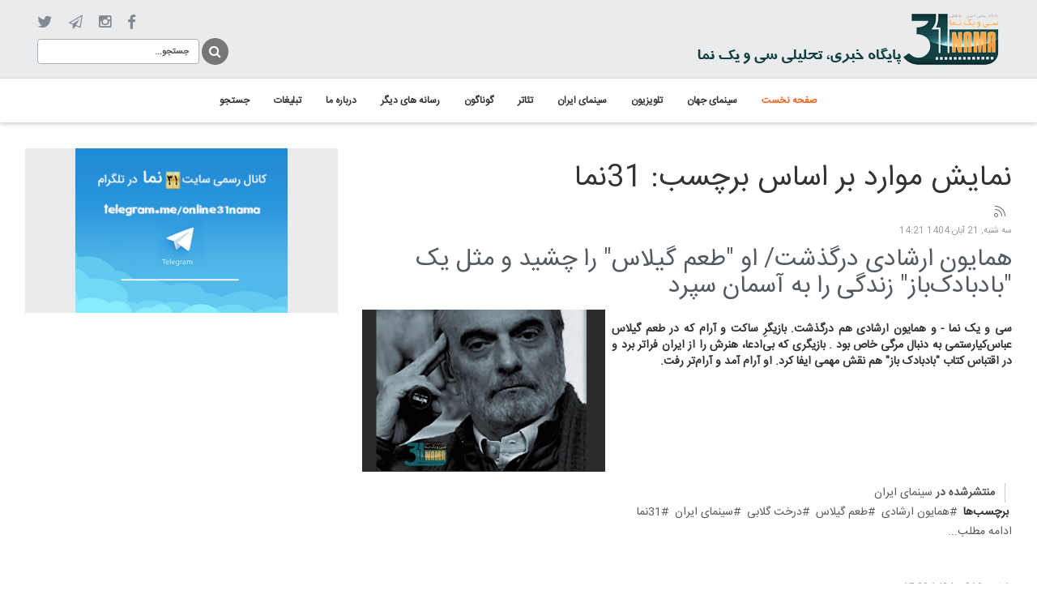

--- FILE ---
content_type: text/html; charset=utf-8
request_url: https://www.31nama.com/component/k2/tag/31%D9%86%D9%85%D8%A7
body_size: 11392
content:
<!doctype html>

<html prefix="og: http://ogp.me/ns#" lang="fa-ir">

<head>
	<base href="https://www.31nama.com/component/k2/tag/31%D9%86%D9%85%D8%A7" />
	<meta http-equiv="content-type" content="text/html; charset=utf-8" />
	<meta property="og:url" content="https://www.31nama.com/component/k2/tag/31%D9%86%D9%85%D8%A7" />
	<meta property="og:type" content="website" />
	<meta property="og:title" content="31نما - 31نما" />
	<meta name="twitter:card" content="summary" />
	<meta name="twitter:title" content="31نما - 31نما" />
	<meta name="x-ua-compatible" content="IE=edge,chrome=1" />
	<title>31نما - 31نما</title>
	<link href="/component/k2/tag/31نما" rel="canonical" />
	<link href="/component/k2/tag/31نما?format=feed" rel="alternate" type="application/rss+xml" title="31نما - 31نما | Feed" />
	<link href="/component/k2/tag/31نما?format=feed&type=rss" rel="alternate" type="application/rss+xml" title="31نما - 31نما | RSS 2.0" />
	<link href="/component/k2/tag/31نما?format=feed&type=atom" rel="alternate" type="application/atom+xml" title="31نما - 31نما | Atom 1.0" />
	<link href="/templates/frontend/favicon.ico" rel="shortcut icon" type="image/vnd.microsoft.icon" />
	<link href="https://cdn.jsdelivr.net/npm/simple-line-icons@2.4.1/css/simple-line-icons.css" rel="stylesheet" type="text/css" />
	<link href="/components/com_k2/css/k2.css?v=2.10.3&b=20200429" rel="stylesheet" type="text/css" />
	<link href="/templates/frontend/css/template.css.php?baseurl=" rel="stylesheet" type="text/css" />
	<link href="/modules/mod_jux_megamenu/assets/css/style.css" rel="stylesheet" type="text/css" />
	<link href="/modules/mod_jux_megamenu/assets/css/style/blackwhite.css" rel="stylesheet" type="text/css" />
	<link href="/modules/mod_jux_megamenu/assets/css/style_responsive.css" rel="stylesheet" type="text/css" />
	<style type="text/css">
.isJ30 .row-fluid .span10 {
                    margin-right: 0;
                    width: 88%;
                }.isJ30 .row-fluid .span10 {
                    margin-right: 0;
                    width: 88%;
                }#js-mainnav.blackwhite ul.level1 .childcontent { margin: -20px 0 0 170px; }
	</style>
	<script type="application/json" class="joomla-script-options new">{"csrf.token":"7bc2dda45596ee82d9b54e5d14b323c5","system.paths":{"root":"","base":""}}</script>
	<script src="/media/jui/js/jquery.min.js?664c0e7cbae770a3a1440231f9026b12" type="text/javascript"></script>
	<script src="/media/jui/js/jquery-noconflict.js?664c0e7cbae770a3a1440231f9026b12" type="text/javascript"></script>
	<script src="/media/jui/js/jquery-migrate.min.js?664c0e7cbae770a3a1440231f9026b12" type="text/javascript"></script>
	<script src="/media/k2/assets/js/k2.frontend.js?v=2.10.3&b=20200429&sitepath=/" type="text/javascript"></script>
	<script src="/templates/frontend/js/holder.js" type="text/javascript"></script>
	<script src="/templates/frontend/js/bootstrap.min.js" type="text/javascript"></script>
	<script src="/media/system/js/mootools-core.js?664c0e7cbae770a3a1440231f9026b12" type="text/javascript"></script>
	<script src="/media/system/js/core.js?664c0e7cbae770a3a1440231f9026b12" type="text/javascript"></script>
	<script src="/media/system/js/mootools-more.js?664c0e7cbae770a3a1440231f9026b12" type="text/javascript"></script>
	<script src="/modules/mod_jux_megamenu/assets/js/HoverIntent.js" type="text/javascript"></script>
	<script src="/modules/mod_jux_megamenu/assets/js/script.js" type="text/javascript"></script>
	<script type="text/javascript">
jQuery(function($) {
			 $('1').each(function() {
				var title = $(this).attr('title');
				if (title) {
					var parts = title.split('::', 2);
					var mtelement = document.id(this);
					mtelement.store('tip:title', parts[0]);
					mtelement.store('tip:text', parts[1]);
				}
			});
			var JTooltips = new Tips($('1').get(), {"maxTitleChars": 50,"fixed": false});
		});
	</script>

	<meta name="viewport" content="width=device-width, initial-scale=1.0, maximum-scale=1.0, user-scalable=0" />
<style>
    .nav>li>a:hover, .nav>li>a:focus{background:none !important;}
.nav>li>a{padding: 0 !important;}
.btn{padding: 0px !important}
.btn{outline:none !important;}
a {color: #535a60 !important; text-decoration: none !important;}
a:hover {color: #EA6903 !important; text-decoration: none !important;}

.plpr{padding-right: 31px !important; padding-left: 31px !important;}

body{ font-family: 'IRANSansWeb' !important; direction:rtl; margin: 0; padding: 0;}



.myheader{background:#E9EBEC;}
.logo{float: right !important; text-align: right; margin-top: 13px; margin-bottom: 12px;}
	
.searching{float: left;}
.searching #mod-search-searchword{width: 200px;}
.searching input{height: 31px; background: #fff; border: 1px solid #aab0b6; box-shadow: none; outline: none; font-size: 11px;}
.searching button{box-shadow: none; float: right; color: #fff; background: none; border: none; font-size: 0; background: none !important;}
.searching button:before{
    border-radius: 50%;
    text-align: center;
    line-height: 2;
    font-family: "FontAwesome";
    font-size: 16px;
    content: "\f002";
    color: #fff;
    width: 33px;
    display: block;
    padding-top: 0px;
    cursor: pointer;
    background: #777;
    height: 33px;
    margin-top: 6px;
    margin-left: 3px;
}
.searching button:hover:before{color:#fff;}

.social{margin-top: 13px;}
.social ul{margin: 0; padding: 0; text-align: left;}
.social li{vertical-align: middle; display: inline-block !important; list-style: none; padding-right: 20px;}
.social li a{font-size:0 !important;  display: inline-block; text-decoration:none;}
.social li.item-924 a:before{font-family: "FontAwesome"; content: "\f09a"; font-size: 19px; color: #818a93;}
.social li.item-926 a:before{font-family: "FontAwesome"; content: "\f1d9"; font-size: 17px; color: #818a93;}
.social li.item-925 a:before{font-family: "FontAwesome"; content: "\f16d"; font-size: 18px; color: #818a93;}
.social li.item-927 a:before{font-family: "FontAwesome"; content: "\f099"; font-size: 20px; color: #818a93;}
.social li a:hover:before{color:#ec6803 !important;}
.social li a:hover{}

.bac-main-menu{box-shadow: 0px 2px 5px rgba(3, 3, 3, 0.2) !important; border-top: 1px solid #d7dadb !important;}
#js-mainnav{background: #fff !important; border-top: 0px !important; border-left: none !important; border-right: none !important;}
#js-mainnav.megamenu.blackwhite ul.level0 li.mega a.mega{border: none !important; font-family: 'IRANSansWeb' !important;}
#js-mainnav.megamenu.blackwhite ul.level0 li:hover, #js-mainnav.megamenu.blackwhite ul.level0 li.active, #js-mainnav.megamenu.blackwhite ul.level0 li.over, #js-mainnav.megamenu.blackwhite ul.level0 li.haschild-over{background: none;}
#js-mainnav.megamenu.blackwhite ul.level0 li.mega > a.mega{color:#333 !important; }
#js-mainnav.megamenu.blackwhite ul.level0 li.mega:hover > a.mega{color:#f26522 !important;}
#js-mainnav.megamenu.blackwhite ul.level0 li.mega a.mega.active{color:#f26522 !important;}
#js-mainnav.megamenu.horizontal.right ul.level0{text-align: center !important; float:none !important;}
#js-mainnav.megamenu ul.level0 li.mega{display: inline-block; float:none !important; padding-bottom: 5px; padding-top: 5px;}

/*****News Ticker Headlines*****/
.showcase-a, .showcase-b{margin-top: 30px;}
.showcase-a .mt-news ul{width: auto !important; text-align: right !important;}
.showcase-a .mt-news li{float: right !important;}
.showcase-a .mt-news ul li a{text-align: right !important; font-weight: normal !important; color: #131313 !important;}

/*****slide show*****/
.showcase-a .sj-slideshowii{width: 100% !important;}
.sl2-wrap.theme5{height: 500px !important;}
.showcase-a .sl2-items{width: 100% !important; height: 500px !important;}
.showcase-a .sl2-slide{width: 100% !important; }
.showcase-a .sl2-item{width: 100% !important; height: 500px !important;}
.showcase-a .sl2-image{width: 100% !important; height: 500px !important;}
.showcase-a .sl2-image img{width: 100% !important; height: 500px !important;}
.showcase-a .sl2-title a{font-family: 'IRANSansWeb' !important; color: #fff !important;}
.showcase-a .sl2-desc{font-family: 'IRANSansWeb' !important; line-height: 28px;}
.showcase-a .mt-label{background-color:#f26522;}


.showcase-b{background: #E9EBEC;}
.showcase-b h3{margin-top: 16px; color: #131313; padding-bottom: 15px; border-bottom: 1px solid #aab0b6; margin-bottom: 12px; font-size: 18px;}
.showcase-b h3:after{font-family: "FontAwesome"; content: "\f104"; font-size: 24px; color: #818a93; float: left; margin-top: -6px;}
.showcase-b{padding: 2px 15px 0;}
.showcase-b .moduleItemTitle{float: left; width: 70%;}
.showcase-b ul li div.moduleItemIntrotext {float: right; width: 30%;}
.showcase-b .k2ItemsBlock ul li{border-bottom: 1px dotted #c5cace; margin-bottom: 6px; margin-top: 10px; padding-bottom: 9px;}
.showcase-b .k2ItemsBlock ul li.lastItem{border-bottom: none;}
.showcase-b .k2ItemsBlock ul li.clearList{border-bottom:none !important; margin-bottom: 0; margin-top: 0; padding-bottom: 0;}
.showcase-b .k2ItemsBlock ul li .moduleItemIntrotext a.moduleItemImage img{width: 100%;}
.showcase-b .k2ItemsBlock ul li .moduleItemIntrotext{padding: 4px 0 4px 4px;}

</style>

</head>
  
<body class="site  " role="document">
   
  <div class="container-fluid plpr myheader">
    <div class="col-md-6 col-sm-6 col-xs-12 logo">
	   <a href="https://31nama.com/"><img src="/images/logo-sh2.png" alt="logo"/></a>
	</div>
	<div class="col-md-6 col-sm-6 col-xs-12">
      <div class="social"><ul class="nav menu">
<li class="item-924"><a data-toggle="dropdown" href="https://www.facebook.com/31nama" >facebook <i class="fa fa-caret-down"></i></a></li><li class="item-925"><a data-toggle="dropdown" href="https://www.instagram.com/31nama" >insta <i class="fa fa-caret-down"></i></a></li><li class="item-926"><a data-toggle="dropdown" href="https://t.me/online31nama" >telegram <i class="fa fa-caret-down"></i></a></li><li class="item-927"><a data-toggle="dropdown" href="https://twitter.com/31nama1" >twi <i class="fa fa-caret-down"></i></a></li></ul>
</div>
	  <div class="searching"><div class="search">
	<form action="/component/k2/" method="post" class="form-inline">
		 <button class="button btn btn-primary" onclick="this.form.searchword.focus();">جستجو</button><input name="searchword" id="mod-search-searchword" maxlength="200"  class="inputbox search-query form-control" type="text" size="0" value="جستجو..."  onblur="if (this.value=='') this.value='جستجو...';" onfocus="if (this.value=='جستجو...') this.value='';" />		<input type="hidden" name="task" value="search" />
		<input type="hidden" name="option" value="com_search" />
		<input type="hidden" name="Itemid" value="" />
	</form>
</div>
</div>
    </div>
  </div> 
  
  <div class="bac-main-menu">
    <div class="container-fluid plpr">
      <div class="main-menu"><div id="js-mainnav" class="clearfix megamenu horizontal right blackwhite">
		<div id="js-megaMenuToggle" class="megaMenuToggle">
		Menu		<span class="megaMenuToggle-icon"></span>
	</div>
		<div class="js-megamenu clearfix" id="js-meganav">
<ul class="megamenu level0"><li  class="mega first active submenu-align-auto"><a href="/"  class="mega first active " id="menu775" ><span class="menu-title">صفحه نخست</span></a></li><li  class="mega submenu-align-auto"><a href="/سینمای-جهان"  class="mega " id="menu611" ><span class="menu-title">سینمای جهان</span></a></li><li  class="mega submenu-align-auto"><a href="/تلویزیون"  class="mega " id="menu596" ><span class="menu-title">تلویزیون</span></a></li><li  class="mega submenu-align-auto"><a href="/سینمای-ایران"  class="mega " id="menu738" ><span class="menu-title">سینمای ایران</span></a></li><li  class="mega submenu-align-auto"><a href="/تئاتر"  class="mega " id="menu614" ><span class="menu-title">تئاتر</span></a></li><li  class="mega submenu-align-auto"><a href="/گوناگون"  class="mega " id="menu669" ><span class="menu-title">گوناگون </span></a></li><li  class="mega submenu-align-auto"><a href="/رسانه-های-دیگر"  class="mega " id="menu782" ><span class="menu-title">رسانه های دیگر</span></a></li><li  class="mega submenu-align-auto"><a href="/درباره-ما"  class="mega " id="menu750" ><span class="menu-title">درباره ما</span></a></li><li  class="mega submenu-align-auto"><a href="/تبلیغات"  class="mega " id="menu797" ><span class="menu-title">تبلیغات</span></a></li><li  class="mega last submenu-align-auto"><a href="/search"  class="mega last " id="menu930" ><span class="menu-title">جستجو</span></a></li></ul>
</div></div>

<!--<style type="text/css">
	 ul.level1 .childcontent { margin: -20px 0 0 px; }
</style>-->

	<script type="text/javascript">
		var megamenu = new jsMegaMenuMoo ('js-meganav', {
			'bgopacity': 0,
			'animation': 'slide',
			'delayHide': 300,
			'menutype': 'horizontal',
			'direction':'down',
			'action':'mouseenter',
			'tips': false,
			'duration': 300,
			'hover_delay': 50,
			'sticky': 0,
			'menu_alignment': 'right',
			'sticky_alignment': 'center'
		});
	</script>
	</div>
    </div> 
  </div>
  
  <!-- -->


  <div class="container-fluid plpr">
    <div class="row content-inner">
      <div class="col-md-8 col-sm-8 clo-sm-12 main-box">
		<div id="system-message-container">
	</div>

		
<!-- Start K2 Tag Layout -->
<div id="k2Container" class="tagView">
    
        <!-- Title for tag listings -->
    <h1>نمایش موارد بر اساس برچسب: 31نما</h1>
    
        <!-- RSS feed icon -->
    <div class="k2FeedIcon">
        <a href="/component/k2/tag/31نما?format=feed" title="عضو این خبرخوان RSS شوید">
            <span>عضو این خبرخوان RSS شوید</span>
        </a>
        <div class="clr"></div>
    </div>
    
        <div class="tagItemList">
                <!-- Start K2 Item Layout -->
        <div class="tagItemView">
            <div class="tagItemHeader">
                                <!-- Date created -->
                <span class="tagItemDateCreated">
                    سه شنبه, 21 آبان 1404 14:21                </span>
                
                                <!-- Item title -->
                <h2 class="tagItemTitle">
                                        <a href="/سینمای-ایران/همایون-ارشادی-درگذشت-او-طعم-گیلاس-را-چشید-و-مثل-یک-بادبادک‌باز-زندگی-را-به-آسمان-سپرد">همایون ارشادی درگذشت/ او &quot;طعم گیلاس&quot; را چشید و مثل یک &quot;بادبادک‌باز&quot; زندگی را به آسمان سپرد</a>
                                    </h2>
                            </div>

            <div class="tagItemBody">
                                <!-- Item Image -->
                <div class="tagItemImageBlock">
                    <span class="tagItemImage">
                        <a href="/سینمای-ایران/همایون-ارشادی-درگذشت-او-طعم-گیلاس-را-چشید-و-مثل-یک-بادبادک‌باز-زندگی-را-به-آسمان-سپرد" title="همایون ارشادی درگذشت/ او &amp;quot;طعم گیلاس&amp;quot; را چشید و مثل یک &amp;quot;بادبادک&zwnj;باز&amp;quot; زندگی را به آسمان سپرد">
                            <img src="/media/k2/items/cache/15b2d55456031d40665dace3acf42380_Generic.jpg" alt="همایون ارشادی درگذشت/ او &amp;quot;طعم گیلاس&amp;quot; را چشید و مثل یک &amp;quot;بادبادک&zwnj;باز&amp;quot; زندگی را به آسمان سپرد" style="width:300px; height:auto;" />
                        </a>
                    </span>
                    <div class="clr"></div>
                </div>
                
                                <!-- Item introtext -->
                <div class="tagItemIntroText">
                    <p dir="rtl" style="text-align: justify;"></p>
<p dir="rtl" style="text-align: justify;"><strong>سی و یک نما - و همایون ارشادی هم درگذشت. بازیگرِ ساکت و آرام که در طعم گیلاس عباس‌کیارستمی به دنبال مرگی خاص بود . بازیگری که بی‌ادعا، هنرش را از ایران فراتر برد و در اقتباس کتاب "بادبادک باز" هم نقش مهمی ایفا کرد. او آرام آمد و آرام‌تر رفت.</strong></p>
                </div>
                
                <div class="clr"></div>
            </div>

            <div class="clr"></div>

            
                        <!-- Item category name -->
            <div class="tagItemCategory">
                <span>منتشرشده در</span>
                <a href="/سینمای-ایران">سینمای ایران</a>
            </div>
            
                        <!-- Item tags -->
            <div class="tagItemTagsBlock">
                <span>برچسب‌ها</span>
                <ul class="tagItemTags">
                                        <li><a href="/component/k2/tag/همایون%20ارشادی">همایون ارشادی</a></li>
                                        <li><a href="/component/k2/tag/طعم%20گیلاس">طعم گیلاس</a></li>
                                        <li><a href="/component/k2/tag/درخت%20گلابی">درخت گلابی</a></li>
                                        <li><a href="/component/k2/tag/سینمای%20ایران">سینمای ایران</a></li>
                                        <li><a href="/component/k2/tag/31نما">31نما</a></li>
                                    </ul>
                <div class="clr"></div>
            </div>
            
                        <!-- Item "read more..." link -->
            <div class="tagItemReadMore">
                <a class="k2ReadMore" href="/سینمای-ایران/همایون-ارشادی-درگذشت-او-طعم-گیلاس-را-چشید-و-مثل-یک-بادبادک‌باز-زندگی-را-به-آسمان-سپرد">
                    ادامه مطلب...                </a>
            </div>
            
            <div class="clr"></div>
        </div>
        <!-- End K2 Item Layout -->
                <!-- Start K2 Item Layout -->
        <div class="tagItemView">
            <div class="tagItemHeader">
                                <!-- Date created -->
                <span class="tagItemDateCreated">
                    یکشنبه, 19 آبان 1404 17:39                </span>
                
                                <!-- Item title -->
                <h2 class="tagItemTitle">
                                        <a href="/تئاتر/این-متن-برای-تسلیت-به-آقای-هژیرآزاد-نیست">این متن برای تسلیت به آقای هژیرآزاد نیست/ نسلی که وقتی چراغ خانه خاموش می شود چراغ صحنه را روشن نگه می دارند</a>
                                    </h2>
                            </div>

            <div class="tagItemBody">
                                <!-- Item Image -->
                <div class="tagItemImageBlock">
                    <span class="tagItemImage">
                        <a href="/تئاتر/این-متن-برای-تسلیت-به-آقای-هژیرآزاد-نیست" title="این متن برای تسلیت به آقای هژیرآزاد نیست/ نسلی که وقتی چراغ خانه خاموش می شود چراغ صحنه را روشن نگه می دارند">
                            <img src="/media/k2/items/cache/1f0be81c17bc550c5e9d7d1486b23477_Generic.jpg" alt="این متن برای تسلیت به آقای هژیرآزاد نیست/ نسلی که وقتی چراغ خانه خاموش می شود چراغ صحنه را روشن نگه می دارند" style="width:300px; height:auto;" />
                        </a>
                    </span>
                    <div class="clr"></div>
                </div>
                
                                <!-- Item introtext -->
                <div class="tagItemIntroText">
                    <p dir="rtl" style="text-align: justify;">&nbsp;</p>
<p dir="rtl" style="text-align: justify;"><strong>این روزها و هم زمان با اجرای نمایش «کتابخانه ی نیمه شب» نمایش دیگری در تماشاخانه ی ملک به روی صحنه می رود.</strong></p>
                </div>
                
                <div class="clr"></div>
            </div>

            <div class="clr"></div>

            
                        <!-- Item category name -->
            <div class="tagItemCategory">
                <span>منتشرشده در</span>
                <a href="/تئاتر">تئاتر</a>
            </div>
            
                        <!-- Item tags -->
            <div class="tagItemTagsBlock">
                <span>برچسب‌ها</span>
                <ul class="tagItemTags">
                                        <li><a href="/component/k2/tag/زویا%20امامی">زویا امامی</a></li>
                                        <li><a href="/component/k2/tag/کاظم%20هژیرآزاد">کاظم هژیرآزاد</a></li>
                                        <li><a href="/component/k2/tag/عقیق%20بلوری">عقیق بلوری</a></li>
                                        <li><a href="/component/k2/tag/خندیدن%20زیر%20مشت%20و%20لگد">خندیدن زیر مشت و لگد</a></li>
                                        <li><a href="/component/k2/tag/تئاتر">تئاتر</a></li>
                                        <li><a href="/component/k2/tag/نمایش">نمایش</a></li>
                                        <li><a href="/component/k2/tag/کتابخانه%20ی%20نیمه%20شب">کتابخانه ی نیمه شب</a></li>
                                        <li><a href="/component/k2/tag/31نما">31نما</a></li>
                                    </ul>
                <div class="clr"></div>
            </div>
            
                        <!-- Item "read more..." link -->
            <div class="tagItemReadMore">
                <a class="k2ReadMore" href="/تئاتر/این-متن-برای-تسلیت-به-آقای-هژیرآزاد-نیست">
                    ادامه مطلب...                </a>
            </div>
            
            <div class="clr"></div>
        </div>
        <!-- End K2 Item Layout -->
                <!-- Start K2 Item Layout -->
        <div class="tagItemView">
            <div class="tagItemHeader">
                                <!-- Date created -->
                <span class="tagItemDateCreated">
                    چهارشنبه, 15 آبان 1404 12:41                </span>
                
                                <!-- Item title -->
                <h2 class="tagItemTitle">
                                        <a href="/سینمای-ایران/بت-پربازیگر-حمید-نعمت-الله-به-جشنواره-فجر-می-آید">&quot;بُتِ&quot; پربازیگرِ حمید نعمت‌الله به جشنواره فیلم فجر می‌آید/ ازلیلاحاتمی و محمدرضافروتن تا نوید پورفرج وبانیپال شومون</a>
                                    </h2>
                            </div>

            <div class="tagItemBody">
                                <!-- Item Image -->
                <div class="tagItemImageBlock">
                    <span class="tagItemImage">
                        <a href="/سینمای-ایران/بت-پربازیگر-حمید-نعمت-الله-به-جشنواره-فجر-می-آید" title="&amp;quot;بُتِ&amp;quot; پربازیگرِ حمید نعمت&zwnj;الله به جشنواره فیلم فجر می&zwnj;آید/ ازلیلاحاتمی و محمدرضافروتن تا نوید پورفرج وبانیپال شومون">
                            <img src="/media/k2/items/cache/88f69362689ff3e42edba9a5f0506eb7_Generic.jpg" alt="&amp;quot;بُتِ&amp;quot; پربازیگرِ حمید نعمت&zwnj;الله به جشنواره فیلم فجر می&zwnj;آید/ ازلیلاحاتمی و محمدرضافروتن تا نوید پورفرج وبانیپال شومون" style="width:300px; height:auto;" />
                        </a>
                    </span>
                    <div class="clr"></div>
                </div>
                
                                <!-- Item introtext -->
                <div class="tagItemIntroText">
                    <p dir="rtl"><strong>سی و یک نما - فیلم سینمایی «بُت» به کارگردانی و تهیه‌کنندگی حمید نعمت‌الله علاوه بر حضور در جشنواره فیلم فجر، قرار است در جشنواره‌های بین‌المللی نیز شرکت کند.</strong></p>
                </div>
                
                <div class="clr"></div>
            </div>

            <div class="clr"></div>

            
                        <!-- Item category name -->
            <div class="tagItemCategory">
                <span>منتشرشده در</span>
                <a href="/سینمای-ایران">سینمای ایران</a>
            </div>
            
                        <!-- Item tags -->
            <div class="tagItemTagsBlock">
                <span>برچسب‌ها</span>
                <ul class="tagItemTags">
                                        <li><a href="/component/k2/tag/جشنواره%20فیلم%20فجر">جشنواره فیلم فجر</a></li>
                                        <li><a href="/component/k2/tag/حمید%20نعمت%20الله">حمید نعمت الله</a></li>
                                        <li><a href="/component/k2/tag/لیلا%20حاتمی">لیلا حاتمی</a></li>
                                        <li><a href="/component/k2/tag/بانیپال%20شومون">بانیپال شومون</a></li>
                                        <li><a href="/component/k2/tag/نوید%20پورفرج">نوید پورفرج</a></li>
                                        <li><a href="/component/k2/tag/فیلم%20سینمایی">فیلم سینمایی</a></li>
                                        <li><a href="/component/k2/tag/فیلم%20سینمایی%20بت">فیلم سینمایی بت</a></li>
                                        <li><a href="/component/k2/tag/بت%20حمید%20نعمت%20الله">بت حمید نعمت الله</a></li>
                                        <li><a href="/component/k2/tag/سینمای%20ایران">سینمای ایران</a></li>
                                        <li><a href="/component/k2/tag/31نما">31نما</a></li>
                                    </ul>
                <div class="clr"></div>
            </div>
            
                        <!-- Item "read more..." link -->
            <div class="tagItemReadMore">
                <a class="k2ReadMore" href="/سینمای-ایران/بت-پربازیگر-حمید-نعمت-الله-به-جشنواره-فجر-می-آید">
                    ادامه مطلب...                </a>
            </div>
            
            <div class="clr"></div>
        </div>
        <!-- End K2 Item Layout -->
                <!-- Start K2 Item Layout -->
        <div class="tagItemView">
            <div class="tagItemHeader">
                                <!-- Date created -->
                <span class="tagItemDateCreated">
                    سه شنبه, 14 آبان 1404 20:00                </span>
                
                                <!-- Item title -->
                <h2 class="tagItemTitle">
                                        <a href="/تلویزیون/مسابقه-استندآپ-کمدی-رامبد-جوان-با-پیمان-قاسمخانی،-محسن-تنابنده،-ریما-رامین-فر-و-دیگران">مسابقه استندآپ کمدی رامبد جوان با پیمان قاسمخانی، محسن تنابنده، ریما رامین فر و دیگران</a>
                                    </h2>
                            </div>

            <div class="tagItemBody">
                                <!-- Item Image -->
                <div class="tagItemImageBlock">
                    <span class="tagItemImage">
                        <a href="/تلویزیون/مسابقه-استندآپ-کمدی-رامبد-جوان-با-پیمان-قاسمخانی،-محسن-تنابنده،-ریما-رامین-فر-و-دیگران" title="مسابقه استندآپ کمدی رامبد جوان با پیمان قاسمخانی، محسن تنابنده، ریما رامین فر و دیگران">
                            <img src="/media/k2/items/cache/ab12208e7cf472dd93c44f2d755bda3d_Generic.jpg" alt="مسابقه استندآپ کمدی رامبد جوان با پیمان قاسمخانی، محسن تنابنده، ریما رامین فر و دیگران" style="width:300px; height:auto;" />
                        </a>
                    </span>
                    <div class="clr"></div>
                </div>
                
                                <!-- Item introtext -->
                <div class="tagItemIntroText">
                    <p dir="rtl" style="text-align: justify;"><strong>سی و یک نما - رامبد جوان، کارگردان و مجری، در تشریح جزئیات برنامه جدید استندآپ خود، اسامی داوران و مربیان این مسابقه را اعلام کرد: تیم داوران این مسابقه شامل من، ریما رامین‌فر، پیمان قاسمخانی و محسن تنابنده است.</strong></p>
                </div>
                
                <div class="clr"></div>
            </div>

            <div class="clr"></div>

            
                        <!-- Item category name -->
            <div class="tagItemCategory">
                <span>منتشرشده در</span>
                <a href="/تلویزیون">تلویزیون</a>
            </div>
            
                        <!-- Item tags -->
            <div class="tagItemTagsBlock">
                <span>برچسب‌ها</span>
                <ul class="tagItemTags">
                                        <li><a href="/تئاتر/tag/رامبد%20جوان">رامبد جوان</a></li>
                                        <li><a href="/تئاتر/tag/محسن%20تنابنده">محسن تنابنده</a></li>
                                        <li><a href="/تئاتر/tag/پیمان%20قاسمخانی">پیمان قاسمخانی</a></li>
                                        <li><a href="/تئاتر/tag/ریما%20رامین%20فر">ریما رامین فر</a></li>
                                        <li><a href="/تئاتر/tag/ابوطالب%20حسینی">ابوطالب حسینی</a></li>
                                        <li><a href="/تئاتر/tag/استندآپ%20کمدی">استندآپ کمدی</a></li>
                                        <li><a href="/تئاتر/tag/31نما">31نما</a></li>
                                    </ul>
                <div class="clr"></div>
            </div>
            
                        <!-- Item "read more..." link -->
            <div class="tagItemReadMore">
                <a class="k2ReadMore" href="/تلویزیون/مسابقه-استندآپ-کمدی-رامبد-جوان-با-پیمان-قاسمخانی،-محسن-تنابنده،-ریما-رامین-فر-و-دیگران">
                    ادامه مطلب...                </a>
            </div>
            
            <div class="clr"></div>
        </div>
        <!-- End K2 Item Layout -->
                <!-- Start K2 Item Layout -->
        <div class="tagItemView">
            <div class="tagItemHeader">
                                <!-- Date created -->
                <span class="tagItemDateCreated">
                    سه شنبه, 14 آبان 1404 14:39                </span>
                
                                <!-- Item title -->
                <h2 class="tagItemTitle">
                                        <a href="/سینمای-جهان/دایان-لد-بازیگر-نامزد-سه-اسکاردرگذشت-لورا-درن-از-مادرش-می-گوید">دایان لد بازیگر نامزد سه اسکاردرگذشت / لورا درن از مادرش می گوید</a>
                                    </h2>
                            </div>

            <div class="tagItemBody">
                                <!-- Item Image -->
                <div class="tagItemImageBlock">
                    <span class="tagItemImage">
                        <a href="/سینمای-جهان/دایان-لد-بازیگر-نامزد-سه-اسکاردرگذشت-لورا-درن-از-مادرش-می-گوید" title="دایان لد بازیگر نامزد سه اسکاردرگذشت / لورا درن از مادرش می گوید">
                            <img src="/media/k2/items/cache/181d8f3f8609eaa5d861611d996741ad_Generic.jpg" alt="دایان لد بازیگر نامزد سه اسکاردرگذشت / لورا درن از مادرش می گوید" style="width:300px; height:auto;" />
                        </a>
                    </span>
                    <div class="clr"></div>
                </div>
                
                                <!-- Item introtext -->
                <div class="tagItemIntroText">
                    <p dir="rtl" style="text-align: justify;"><strong>سی و یک نما -"دایان لد" بازیگری که نامزد سه جایزه اسکار و مادرِ بازیگر برنده‌ی اسکار "لورادرن" بود؛ در سن ۸۹ سالگی درگذشت. این بازیگر که در طول شش دهه نقش‌های درخشانی بازی کرده، دوشنبه در کالیفرنیا از دنیا رفته است. لورا درن با انتشار بیانیه‌ای درگذشت مادرش را تائید نموداما به علت مرگ اشاره نکرده است.</strong></p>
                </div>
                
                <div class="clr"></div>
            </div>

            <div class="clr"></div>

            
                        <!-- Item category name -->
            <div class="tagItemCategory">
                <span>منتشرشده در</span>
                <a href="/سینمای-جهان">سینمای جهان</a>
            </div>
            
                        <!-- Item tags -->
            <div class="tagItemTagsBlock">
                <span>برچسب‌ها</span>
                <ul class="tagItemTags">
                                        <li><a href="/component/k2/tag/لورا%20درن">لورا درن</a></li>
                                        <li><a href="/component/k2/tag/دایان%20لد">دایان لد</a></li>
                                        <li><a href="/component/k2/tag/سینمای%20جهان">سینمای جهان</a></li>
                                        <li><a href="/component/k2/tag/31نما">31نما</a></li>
                                    </ul>
                <div class="clr"></div>
            </div>
            
                        <!-- Item "read more..." link -->
            <div class="tagItemReadMore">
                <a class="k2ReadMore" href="/سینمای-جهان/دایان-لد-بازیگر-نامزد-سه-اسکاردرگذشت-لورا-درن-از-مادرش-می-گوید">
                    ادامه مطلب...                </a>
            </div>
            
            <div class="clr"></div>
        </div>
        <!-- End K2 Item Layout -->
                <!-- Start K2 Item Layout -->
        <div class="tagItemView">
            <div class="tagItemHeader">
                                <!-- Date created -->
                <span class="tagItemDateCreated">
                    دوشنبه, 13 آبان 1404 16:45                </span>
                
                                <!-- Item title -->
                <h2 class="tagItemTitle">
                                        <a href="/تلویزیون/زیر-آسمان-کدام-شهربا-مهران-غفوریان-؟-مدیری،-غفوریان-و-شاید-هم-رضا-عطاران">زیر آسمان کدام شهربا مهران غفوریان!؟ / مدیری، غفوریان و شاید هم رضا عطاران</a>
                                    </h2>
                            </div>

            <div class="tagItemBody">
                                <!-- Item Image -->
                <div class="tagItemImageBlock">
                    <span class="tagItemImage">
                        <a href="/تلویزیون/زیر-آسمان-کدام-شهربا-مهران-غفوریان-؟-مدیری،-غفوریان-و-شاید-هم-رضا-عطاران" title="زیر آسمان کدام شهربا مهران غفوریان!؟ / مدیری، غفوریان و شاید هم رضا عطاران">
                            <img src="/media/k2/items/cache/f45349800179b8b950a99af7ec790762_Generic.jpg" alt="زیر آسمان کدام شهربا مهران غفوریان!؟ / مدیری، غفوریان و شاید هم رضا عطاران" style="width:300px; height:auto;" />
                        </a>
                    </span>
                    <div class="clr"></div>
                </div>
                
                                <!-- Item introtext -->
                <div class="tagItemIntroText">
                    <p dir="rtl" style="text-align: justify;">سی و یک نما - مهدی نقویان رییس مرکز "سیمافیلم" درنشست امروزبا اهالی رسانه درباره احتمال بازگشت "رضاعطاران" به تلویزیون گفت: "همان خاطرات خوشی که مردم از سریال‌های موفق گذشته دارند، برای ما هم به‌عنوان بخشی از همین جامعه وجود دارد؛ما جدا از مردم نیستیم. بخشی از آن خاطرات شیرین، بدون تردید به آثار رضا عطاران برمی‌گردد و در ماه‌های اخیر درباره بازگشت ایشان به تلویزیون گفتگوهای جدی‌تری صورت گرفته است. در صورتی که شرایط لازم فراهم شود و خودِ آقای عطاران نیز تمایل داشته باشند، هیچ محدودیتی از سوی تلویزیون برای حضور ایشان وجود ندارد. حتی با برخی از دوستان نزدیک وی نیز صحبت‌هایی انجام شده تا مقدمات این بازگشت فراهم شود."</p>
<p dir="rtl" style="text-align: justify;">نقویان همچنین به زمان پخش سریال "شیش ماهه" مهران مدیری بعد از سریال "الگوریتم" از شبکه سه تلویزیون اشاره کرد و اینکه ممکن است به صورت هر شب پخش و یا به باکس پنجشنبه و جمعه و در زمانی زودتر اضافه شود. و همچنین ساخت سری جدید "زیر آسمان شهر" به کارگردانی مهران غفوریان و فصل جدیدی از"مرد هزار چهره" مهران مدیری که ساخته خواهد شد.<br />اما سوال این است که آیا مهران غفوریان امروز می تواند "زیر آسمان شهر" آن روزها را بسازد؟ آیا آسمان شهر، همان آسمان است و عوامل همان ها که بودند. آیا نه اینکه در تیتراژ ماندگارش "امیرتاجیک" از آدم هایی می خواند که با هم و تنها بودند اما حالا با هم نیستند؟ آیا بهتر نیست که "زیر آسمان شهر" را با همان خاطراتش نگه داریم و به سراغ سوژه ی جدیدی شاید یک "اسپین آف" از این سریال ماندگار برویم که درواقع "خشایار مستوفی" ضدقهرمانش هم قهرمان بود؟ آیا می شود به مهران غفوریان یا همان "سحر دختر نازم" تکیه کرد و آیا دوباره نقش رضا عطاران را در سری جدید خواهیم دید؟ چه کسی باید بنویسد که وفادار به سری های قبلی سریال باشد و در حقش جفا نکند؟ سریالی که خیلی از شخصیت های آن یا از دنیا رفته اند و یا از ایران.<br />بازگشت رضاعطاران اما موهبتی خواهد بود به شرط آنکه "متهم گریخت" نسازد چون متهم می تواند برود و نیازی به گریختن نیست.<br />و اما "مرد هزار چهره" و دوهزار چهره و سه هزار چهره همیشه جا برای ساختن دارد و اگر نویسنده های خوبی بنویسند، مهران مدیری به خوبی از پس ساختن آن بر می آید.<br />هما گویا</p>                </div>
                
                <div class="clr"></div>
            </div>

            <div class="clr"></div>

            
                        <!-- Item category name -->
            <div class="tagItemCategory">
                <span>منتشرشده در</span>
                <a href="/تلویزیون">تلویزیون</a>
            </div>
            
                        <!-- Item tags -->
            <div class="tagItemTagsBlock">
                <span>برچسب‌ها</span>
                <ul class="tagItemTags">
                                        <li><a href="/component/k2/tag/رضا%20عطاران">رضا عطاران</a></li>
                                        <li><a href="/component/k2/tag/مهران%20غفوریان">مهران غفوریان</a></li>
                                        <li><a href="/component/k2/tag/سیما%20فیلم">سیما فیلم</a></li>
                                        <li><a href="/component/k2/tag/زیر%20آسمان%20شهر">زیر آسمان شهر</a></li>
                                        <li><a href="/component/k2/tag/مهران%20مدیری">مهران مدیری</a></li>
                                        <li><a href="/component/k2/tag/تلویزیون">تلویزیون</a></li>
                                        <li><a href="/component/k2/tag/هما%20گویا">هما گویا</a></li>
                                        <li><a href="/component/k2/tag/مرد%20هزار%20چهره">مرد هزار چهره</a></li>
                                        <li><a href="/component/k2/tag/مهدی%20نقویان">مهدی نقویان</a></li>
                                        <li><a href="/component/k2/tag/31نما">31نما</a></li>
                                    </ul>
                <div class="clr"></div>
            </div>
            
                        <!-- Item "read more..." link -->
            <div class="tagItemReadMore">
                <a class="k2ReadMore" href="/تلویزیون/زیر-آسمان-کدام-شهربا-مهران-غفوریان-؟-مدیری،-غفوریان-و-شاید-هم-رضا-عطاران">
                    ادامه مطلب...                </a>
            </div>
            
            <div class="clr"></div>
        </div>
        <!-- End K2 Item Layout -->
                <!-- Start K2 Item Layout -->
        <div class="tagItemView">
            <div class="tagItemHeader">
                                <!-- Date created -->
                <span class="tagItemDateCreated">
                    دوشنبه, 13 آبان 1404 00:00                </span>
                
                                <!-- Item title -->
                <h2 class="tagItemTitle">
                                        <a href="/سینمای-ایران/نخستین-تصویر-پیمان-معادی-درفیلم-سینمایی-«بُن-سای»">نخستین تصویر پیمان معادی درفیلم سینمایی «بُن سای»</a>
                                    </h2>
                            </div>

            <div class="tagItemBody">
                                <!-- Item Image -->
                <div class="tagItemImageBlock">
                    <span class="tagItemImage">
                        <a href="/سینمای-ایران/نخستین-تصویر-پیمان-معادی-درفیلم-سینمایی-«بُن-سای»" title="نخستین تصویر پیمان معادی درفیلم سینمایی &laquo;بُن سای&raquo;">
                            <img src="/media/k2/items/cache/d45d76b00a34022e37c71c2840ef4fb2_Generic.jpg" alt="نخستین تصویر پیمان معادی درفیلم سینمایی &laquo;بُن سای&raquo;" style="width:300px; height:auto;" />
                        </a>
                    </span>
                    <div class="clr"></div>
                </div>
                
                                <!-- Item introtext -->
                <div class="tagItemIntroText">
                    <p dir="rtl" style="text-align: justify;"><strong>سی و یک نما - فیلمبرداری فیلم سینمایی «بُن سای» به کارگردانی علی بهراد و تهیه کنندگی رضا فتح الهی در شمال کشور ادامه دارد.</strong></p>
                </div>
                
                <div class="clr"></div>
            </div>

            <div class="clr"></div>

            
                        <!-- Item category name -->
            <div class="tagItemCategory">
                <span>منتشرشده در</span>
                <a href="/سینمای-ایران">سینمای ایران</a>
            </div>
            
                        <!-- Item tags -->
            <div class="tagItemTagsBlock">
                <span>برچسب‌ها</span>
                <ul class="tagItemTags">
                                        <li><a href="/component/k2/tag/پیمان%20معادی">پیمان معادی</a></li>
                                        <li><a href="/component/k2/tag/بن%20سای">بن سای</a></li>
                                        <li><a href="/component/k2/tag/شروین%20حاجی%20پور">شروین حاجی پور</a></li>
                                        <li><a href="/component/k2/tag/پری%20ناز%20ایزدیار">پری ناز ایزدیار</a></li>
                                        <li><a href="/component/k2/tag/سینمای%20ایران">سینمای ایران</a></li>
                                        <li><a href="/component/k2/tag/31نما">31نما</a></li>
                                    </ul>
                <div class="clr"></div>
            </div>
            
                        <!-- Item "read more..." link -->
            <div class="tagItemReadMore">
                <a class="k2ReadMore" href="/سینمای-ایران/نخستین-تصویر-پیمان-معادی-درفیلم-سینمایی-«بُن-سای»">
                    ادامه مطلب...                </a>
            </div>
            
            <div class="clr"></div>
        </div>
        <!-- End K2 Item Layout -->
                <!-- Start K2 Item Layout -->
        <div class="tagItemView">
            <div class="tagItemHeader">
                                <!-- Date created -->
                <span class="tagItemDateCreated">
                    شنبه, 11 آبان 1404 13:39                </span>
                
                                <!-- Item title -->
                <h2 class="tagItemTitle">
                                        <a href="/تلویزیون/بهروز-افخمی-پاشنه-آشیل-هفت-از-این-برنامه-خداحافظی-کرد">بهروز افخمی، پاشنه آشیل &quot;هفت&quot; از این برنامه خداحافظی کرد</a>
                                    </h2>
                            </div>

            <div class="tagItemBody">
                                <!-- Item Image -->
                <div class="tagItemImageBlock">
                    <span class="tagItemImage">
                        <a href="/تلویزیون/بهروز-افخمی-پاشنه-آشیل-هفت-از-این-برنامه-خداحافظی-کرد" title="بهروز افخمی، پاشنه آشیل &amp;quot;هفت&amp;quot; از این برنامه خداحافظی کرد">
                            <img src="/media/k2/items/cache/d5627a43c767f0e39e15f0bf45cfb3f0_Generic.jpg" alt="بهروز افخمی، پاشنه آشیل &amp;quot;هفت&amp;quot; از این برنامه خداحافظی کرد" style="width:300px; height:auto;" />
                        </a>
                    </span>
                    <div class="clr"></div>
                </div>
                
                                <!-- Item introtext -->
                <div class="tagItemIntroText">
                    <p dir="rtl" style="text-align: justify;"><strong>سی و یک نما -”بهروز افخمی" پاشنه آشیل "هفت" بار دیگر از این برنامه‌ی تخصصی سینمایی خداحافظی کرد. او گر چه از نظر نگرش سیاسی و اجتماعی همواره مورد انتقاد قرار گرفته اما در میزبانی برنامه هفت موفق بوده است.</strong></p>
                </div>
                
                <div class="clr"></div>
            </div>

            <div class="clr"></div>

            
                        <!-- Item category name -->
            <div class="tagItemCategory">
                <span>منتشرشده در</span>
                <a href="/تلویزیون">تلویزیون</a>
            </div>
            
                        <!-- Item tags -->
            <div class="tagItemTagsBlock">
                <span>برچسب‌ها</span>
                <ul class="tagItemTags">
                                        <li><a href="/سینمای-ایران/tag/بهروز%20افخمی">بهروز افخمی</a></li>
                                        <li><a href="/سینمای-ایران/tag/برنامه%20هفت">برنامه هفت</a></li>
                                        <li><a href="/سینمای-ایران/tag/هفت">هفت</a></li>
                                        <li><a href="/سینمای-ایران/tag/تلویزیون">تلویزیون</a></li>
                                        <li><a href="/سینمای-ایران/tag/31نما">31نما</a></li>
                                    </ul>
                <div class="clr"></div>
            </div>
            
                        <!-- Item "read more..." link -->
            <div class="tagItemReadMore">
                <a class="k2ReadMore" href="/تلویزیون/بهروز-افخمی-پاشنه-آشیل-هفت-از-این-برنامه-خداحافظی-کرد">
                    ادامه مطلب...                </a>
            </div>
            
            <div class="clr"></div>
        </div>
        <!-- End K2 Item Layout -->
                <!-- Start K2 Item Layout -->
        <div class="tagItemView">
            <div class="tagItemHeader">
                                <!-- Date created -->
                <span class="tagItemDateCreated">
                    چهارشنبه, 08 آبان 1404 13:49                </span>
                
                                <!-- Item title -->
                <h2 class="tagItemTitle">
                                        <a href="/سینمای-جهان/نامزدهای-جوایز-گاتهام-معرفی-شدند-«یک-نبرد-پس-از-نبرد-دیگر»-پیشتازجوایز-شد">نامزدهای جوایز گاتهام معرفی شدند /«یک نبرد پس از نبرد دیگر» پیشتازجوایز شد</a>
                                    </h2>
                            </div>

            <div class="tagItemBody">
                                <!-- Item Image -->
                <div class="tagItemImageBlock">
                    <span class="tagItemImage">
                        <a href="/سینمای-جهان/نامزدهای-جوایز-گاتهام-معرفی-شدند-«یک-نبرد-پس-از-نبرد-دیگر»-پیشتازجوایز-شد" title="نامزدهای جوایز گاتهام معرفی شدند /&laquo;یک نبرد پس از نبرد دیگر&raquo; پیشتازجوایز شد">
                            <img src="/media/k2/items/cache/227b0c9cf599455114206fbeff47f754_Generic.jpg" alt="نامزدهای جوایز گاتهام معرفی شدند /&laquo;یک نبرد پس از نبرد دیگر&raquo; پیشتازجوایز شد" style="width:300px; height:auto;" />
                        </a>
                    </span>
                    <div class="clr"></div>
                </div>
                
                                <!-- Item introtext -->
                <div class="tagItemIntroText">
                    <p dir="rtl" style="text-align: justify;"><strong>سی و یک نما - نامزدهای جوایز گاتهام ۲۰۲۵ حالی معرفی شدند که فیلم «یک نبرد پس از نبرد دیگر» با کسب ۶ نامزدی رکوردشکن و پیشتاز این جوایز شده است.</strong></p>
                </div>
                
                <div class="clr"></div>
            </div>

            <div class="clr"></div>

            
                        <!-- Item category name -->
            <div class="tagItemCategory">
                <span>منتشرشده در</span>
                <a href="/سینمای-جهان">سینمای جهان</a>
            </div>
            
                        <!-- Item tags -->
            <div class="tagItemTagsBlock">
                <span>برچسب‌ها</span>
                <ul class="tagItemTags">
                                        <li><a href="/رسانه-های-دیگر/tag/جوایز%20گاتهام">جوایز گاتهام</a></li>
                                        <li><a href="/رسانه-های-دیگر/tag/جوایز%20گاتام">جوایز گاتام</a></li>
                                        <li><a href="/رسانه-های-دیگر/tag/نبردی%20پس%20از%20نبردی%20دیگر">نبردی پس از نبردی دیگر</a></li>
                                        <li><a href="/رسانه-های-دیگر/tag/شان%20پن">شان پن</a></li>
                                        <li><a href="/رسانه-های-دیگر/tag/لئوناردو%20دی%20کاپریو">لئوناردو دی کاپریو</a></li>
                                        <li><a href="/رسانه-های-دیگر/tag/سینمای%20جهان">سینمای جهان</a></li>
                                        <li><a href="/رسانه-های-دیگر/tag/31نما">31نما</a></li>
                                    </ul>
                <div class="clr"></div>
            </div>
            
                        <!-- Item "read more..." link -->
            <div class="tagItemReadMore">
                <a class="k2ReadMore" href="/سینمای-جهان/نامزدهای-جوایز-گاتهام-معرفی-شدند-«یک-نبرد-پس-از-نبرد-دیگر»-پیشتازجوایز-شد">
                    ادامه مطلب...                </a>
            </div>
            
            <div class="clr"></div>
        </div>
        <!-- End K2 Item Layout -->
                <!-- Start K2 Item Layout -->
        <div class="tagItemView">
            <div class="tagItemHeader">
                                <!-- Date created -->
                <span class="tagItemDateCreated">
                    دوشنبه, 06 آبان 1404 14:49                </span>
                
                                <!-- Item title -->
                <h2 class="tagItemTitle">
                                        <a href="/سینمای-ایران/عیادت-مدیران-خانه-سینما-از-بزرگمرد-سینمای-ایران-استاد-علی-نصیریان">عیادت مدیران خانه سینما از بزرگمرد سینمای ایران استاد علی نصیریان</a>
                                    </h2>
                            </div>

            <div class="tagItemBody">
                                <!-- Item Image -->
                <div class="tagItemImageBlock">
                    <span class="tagItemImage">
                        <a href="/سینمای-ایران/عیادت-مدیران-خانه-سینما-از-بزرگمرد-سینمای-ایران-استاد-علی-نصیریان" title="عیادت مدیران خانه سینما از بزرگمرد سینمای ایران استاد علی نصیریان">
                            <img src="/media/k2/items/cache/d44a7d7ca2c1dd15fa886963c8f48def_Generic.jpg" alt="عیادت مدیران خانه سینما از بزرگمرد سینمای ایران استاد علی نصیریان" style="width:300px; height:auto;" />
                        </a>
                    </span>
                    <div class="clr"></div>
                </div>
                
                                <!-- Item introtext -->
                <div class="tagItemIntroText">
                    <p>&nbsp;</p>
<p dir="rtl" style="text-align: justify;"><strong>سی و یک نما - مدیرعامل، اعضاء هیات رئیسه و مدیر روابط عمومی خانه سینما به عیادت علی نصیریان هنرمند پیشکسوت سینما، تئاتر و تلویزیون رفتند.</strong></p>
                </div>
                
                <div class="clr"></div>
            </div>

            <div class="clr"></div>

            
                        <!-- Item category name -->
            <div class="tagItemCategory">
                <span>منتشرشده در</span>
                <a href="/سینمای-ایران">سینمای ایران</a>
            </div>
            
                        <!-- Item tags -->
            <div class="tagItemTagsBlock">
                <span>برچسب‌ها</span>
                <ul class="tagItemTags">
                                        <li><a href="/component/k2/tag/سپیده%20حیدرآبادی">سپیده حیدرآبادی</a></li>
                                        <li><a href="/component/k2/tag/همایون%20اسعدیان">همایون اسعدیان</a></li>
                                        <li><a href="/component/k2/tag/حبیب%20اسماعیلی">حبیب اسماعیلی</a></li>
                                        <li><a href="/component/k2/tag/داریوش%20مودبیان">داریوش مودبیان</a></li>
                                        <li><a href="/component/k2/tag/خانه%20سینما">خانه سینما</a></li>
                                        <li><a href="/component/k2/tag/سینمای%20ایران">سینمای ایران</a></li>
                                        <li><a href="/component/k2/tag/31نما">31نما</a></li>
                                        <li><a href="/component/k2/tag/علی%20نصیریان">علی نصیریان</a></li>
                                    </ul>
                <div class="clr"></div>
            </div>
            
                        <!-- Item "read more..." link -->
            <div class="tagItemReadMore">
                <a class="k2ReadMore" href="/سینمای-ایران/عیادت-مدیران-خانه-سینما-از-بزرگمرد-سینمای-ایران-استاد-علی-نصیریان">
                    ادامه مطلب...                </a>
            </div>
            
            <div class="clr"></div>
        </div>
        <!-- End K2 Item Layout -->
            </div>

    <!-- Pagination -->
        <div class="k2Pagination">
        <div class="k2PaginationLinks">
            <ul class="pagination-list"><li class="disabled"><a><i class="icon-first"></i></a></li><li class="disabled"><a><i class="icon-previous"></i></a></li><li class="active hidden-phone"><a>1</a></li><li class="hidden-phone"><a title="2" href="/component/k2/tag/31نما?start=10" class="pagenav">2</a></li><li class="hidden-phone"><a title="3" href="/component/k2/tag/31نما?start=20" class="pagenav">3</a></li><li><a title="بعدی" href="/component/k2/tag/31نما?start=10" class="pagenav"><i class="icon-next"></i></a></li><li><a title="پایان" href="/component/k2/tag/31نما?start=20" class="pagenav"><i class="icon-last"></i></a></li></ul>        </div>
        <div class="k2PaginationCounter">
            صفحه1 از3        </div>
    </div>
        </div>
<!-- End K2 Tag Layout -->

<!-- JoomlaWorks "K2" (v2.10.3) | Learn more about K2 at https://getk2.org -->


      </div>
      <div class="col-md-4 col-sm-4 col-xs-12">
        <div class="sidebar">
          		<div class="moduletable">
						

<div class="custom"  >
	<p><a href="https://t.me/online31nama"><img style="display: block; margin-left: auto; margin-right: auto;" src="/images/banners/31nama.png" alt="" width="262" height="203" /></a></p></div>
		</div>
	
        </div>
      </div>
    </div>
  </div>

<div class="bac-footer">
  <div class="container-fluid plpr">
    <div class="col-md-6 col-sm-6 col-xs-12 sh-footer6" style="text-align: left;">
        <div id="div_eRasanehTrustseal_78294"></div>
        <script src="https://trustseal.e-rasaneh.ir/trustseal.js"></script>
        <script>eRasaneh_Trustseal(78294, true);</script>
    </div>
    <div class="col-md-6 col-sm-6 col-xs-12 sh-footer7">
      		<div class="moduletable">
						

<div class="custom"  >
	<p>سایت سینمایی سی و یک نما رسانه ای مستقل و رسمی زیر نظر وزارت ارشاد جمهوری اسلامی است</p>
<p>صاحب امتیاز و مدیر مسئول: "هماگویا" منتقد و روزنامه نگار</p>
<p>استفاده از هریک از مطالب و تصاویر اختصاصی ۳۱نما بدون ذکر منبع ممنوع است</p>
<p>&nbsp;</p>
<p>آدرس: اکباتان، فاز۱، بلوک ب۳، ورودی۲، شماره ۴۳</p>
<p><br />تلفن: ۴۴۶۳۳۲۲۴-۰۲۱</p></div>
		</div>
	
    </div>
    <div class="col-md-12 col-xs-12 copy">
      <p>کلیه حقوق سایت متعلق به سی و یک نما می باشد | طراحی سایت دارکوب</p>
    </div>
  </div>
</div>
  


<script defer src="https://static.cloudflareinsights.com/beacon.min.js/vcd15cbe7772f49c399c6a5babf22c1241717689176015" integrity="sha512-ZpsOmlRQV6y907TI0dKBHq9Md29nnaEIPlkf84rnaERnq6zvWvPUqr2ft8M1aS28oN72PdrCzSjY4U6VaAw1EQ==" data-cf-beacon='{"version":"2024.11.0","token":"767f284d9eb243a0af0553ce5f120eb7","r":1,"server_timing":{"name":{"cfCacheStatus":true,"cfEdge":true,"cfExtPri":true,"cfL4":true,"cfOrigin":true,"cfSpeedBrain":true},"location_startswith":null}}' crossorigin="anonymous"></script>
</body>

    <link rel="preload" href="/templates/frontend/fonts/IRANSansWeb.ttf" as="font" type="font/ttf" crossorigin="anonymous" />
    <link rel="preload" href="/templates/frontend/fonts/fontawesome-webfont.ttf" as="font" type="font/ttf" crossorigin="anonymous" />
    <link rel="preload" href="/templates/frontend/fonts/fontawesome-webfont.woff" as="font" type="font/woff" crossorigin="anonymous" />
   
   
	<link rel="apple-touch-icon-precomposed" href="/templates/frontend/images/apple-touch-icon-57x57-precomposed.png">
	<link rel="apple-touch-icon-precomposed" sizes="72x72" href="/templates/frontend/images/apple-touch-icon-72x72-precomposed.png">
	<link rel="apple-touch-icon-precomposed" sizes="114x114" href="/templates/frontend/images/apple-touch-icon-114x114-precomposed.png">
	<link rel="apple-touch-icon-precomposed" sizes="144x144" href="/templates/frontend/images/apple-touch-icon-144x144-precomposed.png"> 
   
   	<link href="/templates/frontend/images/favicon.ico" > 
   
  <!-- link css -->
  <link rel="preload" href="/templates/frontend/css/bootstrap.min.css" as="style" onload="this.onload=null;this.rel='stylesheet'">
   <noscript><link rel="stylesheet" href="/templates/frontend/css/bootstrap.min.css"></noscript>

  <link rel="preload" href="/templates/frontend/css/template.css" as="style" onload="this.onload=null;this.rel='stylesheet'">
   <noscript><link rel="stylesheet" href="/templates/frontend/css/template.css"></noscript>


<link rel="preload" href="https://31nama.com/templates/frontend/css/template.css.php?baseurl=" as="style" onload="this.onload=null;this.rel='stylesheet'">
   <noscript><link rel="stylesheet" href="https://31nama.com/templates/frontend/css/template.css.php?baseurl="></noscript>
   
  
  <script src="/templates/frontend/js/bootstrap.min.js" async></script>
  
  
  <script src="https://31nama.com/media/system/js/mootools-core.js?84829d5d0815b14c3ec4e588a74ee3b5" async></script>
  <script src="https://31nama.com/media/system/js/mootools-more.js?84829d5d0815b14c3ec4e588a74ee3b5" async></script>
  
  
<script type="text/javascript">
  jQuery("document").ready(function($){
     $('.pos3 .k2ItemsBlock li').addClass('col-md-4 col-sm-4 col-xs-12');
     $('.pos4 .k2ItemsBlock li').addClass('col-md-4 col-sm-4 col-xs-12');
     $('.pos5 .k2ItemsBlock li').addClass('col-md-4 col-sm-4 col-xs-12');
     $('.pos2 .k2ItemsBlock li').addClass('col-md-4 col-sm-4 col-xs-12');
	 $('.showcase .k2ItemsBlock li').addClass('col-md-4 col-sm-4 col-xs-12');
  });
</script> 



<script type="text/javascript">
  jQuery("document").ready(function($){
     $('.item-924 a').attr('rel', 'nofollow');
     $('.item-925 a').attr('rel', 'nofollow');
     $('.item-926 a').attr('rel', 'nofollow');
     $('.item-927 a').attr('rel', 'nofollow');

});
</script> 

<script type="text/javascript">
jQuery("document").ready(function($){
    $('input[name="searchword"]' ).wrap( '<label for="mod-search-searchword" class="test"></label>' );
    $( ".button-prev" ).append( "prev" );
    $( ".button-next" ).append( "next" );
    $( ".button-page" ).append( "text" );
});
</script> 

</html>

--- FILE ---
content_type: text/css
request_url: https://www.31nama.com/templates/frontend/css/template.css
body_size: 2272
content:
/* FRONTEND CSS
*********************************************/
@font-face {
  font-family: 'BKoodakBold';
  src: url('../fonts/BKoodakBold.eot?#') format('eot'),  /* IE6–8 */
       url('../fonts/BKoodakBold.woff') format('woff'),  /* FF3.6+, IE9, Chrome6+, Saf5.1+*/
       url('../fonts/BKoodakBold.ttf') format('truetype');  /* Saf3—5, Chrome4+, FF3.5, Opera 10+ */
}

@font-face {
    font-family: 'IRANSansWeb';
    src: url('../fonts/IRANSansWeb.eot');
    src: url('../fonts/IRANSansWeb.eot?#iefix') format('embedded-opentype'),
         url('../fonts/IRANSansWeb.ttf') format('truetype');
    font-weight: normal;
    font-style: normal;
}

@font-face {
    font-family: "FontAwesome";
    font-style: normal;
    font-weight: normal;
    src: url("../fonts/fontawesome-webfont.eot") format("embedded-opentype"),
	url("../fonts/fontawesome-webfont.woff") format("woff"), 
	url("../fonts/fontawesome-webfont.ttf") format("truetype"), 
	url("../fonts/fontawesome-webfont.svg") format("svg");
}

html {
  overflow-y: scroll;
}
body {
  background-color: #FFFFFF;
  overflow: hidden;
  padding: 0px !important;
}

/* LAYOUT
*********************************************/
/* Floats */
.float-left {
  float: left;
}
.float-right {
  float: right;
}
.group:before,
.group:after {
  content: "";
  display: table;
}
.group:after {
  clear: both;
}
.ie7 .group {
  zoom: 1;
}

div,ul,li,p,h1,h2,h3,h4,h5,h6,a,img{ margin:0; padding:0;}
 #tinymce{background:none!important;}

.showcase{margin-top: 35px;}
.showcase h3{font-weight: bold; margin: 2px 17px 9px; color: #131313; padding-bottom: 15px; border-bottom: 1px solid #aab0b6; font-size: 18px;}
.showcase h3:after{font-family: "FontAwesome"; content: "\f104"; font-size: 22px; color: #F5770B; float: right; padding-left: 5px; margin-top: -4px;}
.showcase .k2ItemsBlock ul li div.moduleItemIntrotext {padding: 4px 13px; font-size: 15px;}
.showcase .moduleItemIntrotext a.moduleItemImage img{width: 100%; float: none !important; display: block; margin: 0 auto 25px !important;}

.moarefi-film{margin-top: 0px;}
.moarefi-film h3{font-weight: bold; margin: 15px 17px 0; color: #131313; padding-bottom: 15px; border-bottom: 1px solid #aab0b6; font-size: 18px;}
.moarefi-film h3:after{font-family: "FontAwesome"; content: "\f104"; font-size: 22px; color: #F5770B; float: right; padding-left: 5px; margin-top: -4px;}
.moarefi-film .sj-extraslider .item .line{border-top: none !important;}
.moarefi-film .sj-extraslider .extraslider-inner{border-bottom: none !important;}

.moarefi-film .sj-extraslider .extraslider-control .button-prev{font-size: 0;}
.moarefi-film .sj-extraslider .extraslider-control .button-page{font-size: 0;}
.moarefi-film .button-prev{font-size: 0;}
.moarefi-film .button-next{font-size: 0;}

.pos3{margin-top: 30px;}
.pos3 h3{font-weight: bold; margin: 2px 17px 9px; color: #131313; padding-bottom: 15px; border-bottom: 1px solid #aab0b6; font-size: 18px;}
.pos3 h3:after{font-family: "FontAwesome"; content: "\f104"; font-size: 22px; color: #F5770B; float: right; padding-left: 5px; margin-top: -4px;}
.pos3 .k2ItemsBlock ul li div.moduleItemIntrotext {padding: 4px 13px; font-size: 15px;}
.pos3 .moduleItemIntrotext a.moduleItemImage img{width:100%; float: none !important; display: block; margin: 0 auto 25px !important;}

.pos4{margin-top: 0px;}
.pos4 h3{font-weight: bold; margin: 2px 17px 9px; color: #131313; padding-bottom: 15px; border-bottom: 1px solid #aab0b6; font-size: 18px;}
.pos4 h3:after{font-family: "FontAwesome"; content: "\f104"; font-size: 22px; color: #F5770B; float: right; padding-left: 5px; margin-top: -4px;}
.pos4 .k2ItemsBlock ul li div.moduleItemIntrotext {padding: 4px 13px; font-size: 15px;}
.pos4 .moduleItemIntrotext a.moduleItemImage img{width:100%; float: none !important; display: block; margin: 0 auto 25px !important;}

.pos5{margin-top: 0px;}
.pos5 h3{font-weight: bold; margin: 2px 17px 9px; color: #131313; padding-bottom: 15px; border-bottom: 1px solid #aab0b6; font-size: 18px;}
.pos5 h3:after{font-family: "FontAwesome"; content: "\f104"; font-size: 22px; color: #F5770B; float: right; padding-left: 5px; margin-top: -4px;}
.pos5 .k2ItemsBlock ul li div.moduleItemIntrotext {padding: 4px 13px; font-size: 15px;}
.pos5 .moduleItemIntrotext a.moduleItemImage img{width:100%; float: none !important; display: block; margin: 0 auto 25px !important;}

.pos2{margin-top: 0px;}
.pos2 h3{font-weight: bold; margin: 2px 17px 9px; color: #131313; padding-bottom: 15px; border-bottom: 1px solid #aab0b6; font-size: 18px;}
.pos2 h3:after{font-family: "FontAwesome"; content: "\f104"; font-size: 22px; color: #F5770B; float: right; padding-left: 5px; margin-top: -4px;}
.pos2 .k2ItemsBlock ul li div.moduleItemIntrotext {padding: 4px 13px; font-size: 15px;}
.pos2 .moduleItemIntrotext a.moduleItemImage img{width:100%; float: none !important; display: block; margin: 0 auto 25px !important;}

.pos1{}
.pos1 h3{background: #F5770B; font-weight: bold; margin: 0 0 20px 0; color: #fff; padding: 15px; font-size: 18px;}
.pos1 h3:after{font-family: "FontAwesome"; content: "\f104"; font-size: 22px; color: #fff; float: right; padding-left: 5px; margin-top: -4px;}
.pos1 .k2LatestCommentsBlock ul li{border-bottom: 1px dotted #c5cace; margin-bottom: 6px; margin-top: 10px; padding-bottom: 9px;}
.pos1 .k2LatestCommentsBlock ul li.lastItem{border-bottom: none;}
.pos1 .k2LatestCommentsBlock ul li.clearList{border-bottom: none;}
.sh-footer4{position: relative;}
.sh-footer4 img{width:100%;}
.sh-footer4 a{background: #F5770B; color: #fff !important; position: relative; bottom: 15px; width: 100%; padding: 18px 5px; line-height: 10px; display: block;}
.sh-footer4 a:after{font-family: "FontAwesome"; content: "\f104"; font-size: 26px; color: #fff; float: left;}
.sh-footer5{position: relative;}
.sh-footer5 img{width:100%;}
.sh-footer5 a{background: #F5770B; color: #fff !important; position: relative; bottom: 15px; width: 100%; padding: 18px 5px; line-height: 10px; display: block;}
.sh-footer5 a:after{font-family: "FontAwesome"; content: "\f104"; font-size: 26px; color: #fff; float: left;}

.bac-footer{background: #656363; margin-top: 50px;}
.sh-footer6{margin-top: 30px; margin-bottom: 30px; color: #fff;}
.sh-footer7{margin-top: 30px; margin-bottom: 30px; color: #fff;}
.sh-footer6 h3, .sh-footer7 h3{padding-bottom: 20px;}
.copy{color: #fff; text-align: right; font-size: 12px; margin-top: 40px;}

/****************inner page sidebar***************/
div.itemFullText img {max-width: 100% !important;}

.content-inner{margin-top: 30px;}

.main-box{float: right !important;}

.sidebar{padding: 2px 0px;}
.sidebar .moduletable{background: #E9EBEC;}
.sidebar h3{background: #f26522; margin-top: 16px; color: #fff; margin-bottom: 12px; font-size: 18px; padding: 15px 5px;}
.sidebar h3:after{font-family: "FontAwesome"; content: "\f104"; font-size: 22px; color: #fff; float: right; padding-left: 5px; margin-top: -4px;}
.sidebar .k2ItemsBlock ul{padding: 5px 10px;}
.sidebar .moduleItemTitle{float: left; width: 70%;}
.sidebar ul li div.moduleItemIntrotext {float: right; width: 30%;}
.sidebar .k2ItemsBlock ul li{border-bottom: 1px dotted #c5cace; margin-bottom: 6px; margin-top: 10px; padding-bottom: 9px;}
.sidebar .k2ItemsBlock ul li.lastItem{border-bottom: none;}
.sidebar .k2ItemsBlock ul li.clearList{border-bottom:none !important; margin-bottom: 0; margin-top: 0; padding-bottom: 0;}
.sidebar .k2ItemsBlock ul li .moduleItemIntrotext a.moduleItemImage img{width: 100%;}
.sidebar .k2ItemsBlock ul li .moduleItemIntrotext{padding: 4px 0 4px 4px;}


div.itemIsFeatured:before, div.catItemIsFeatured:before, div.userItemIsFeatured:before{position: relative !important; right: 0px; top:17px; margin-left: 5px; float: right;}
.itemList .itemContainerLast{border-bottom: 1px dotted #c5cace;}
.itemList .itemContainerLast h3.catItemTitle{font-size: 20px; padding: 20px 0 4px 0; display: inline-block;}
.catItemReadMore a {background: #0A7781; color: #fff !important; padding: 9px 15px; box-shadow: 1px 2px 3px #999;}

.itemHeader .itemDateCreated{display: inline-block;}
.itemHeader h2.itemTitle{font-size: 18px; display: block; padding: 10px 29px 4px 0 !important;}
div.itemIsFeatured:before{top: 27px;}

#comments-form input{width: 100%; margin-bottom: 10px; background: #f1f2f6; border: 1px solid #e0e1e7; border-radius: 5px; height: 40px;}
#comments-form textarea{max-width: 100% !important; width: 100% !important; margin-bottom: 10px; background: #f1f2f6; border: 1px solid #e0e1e7; border-radius: 5px; height: 100px;}
#comments-form .grippie{max-width: 100% !important; width: 100% !important;}
#comments-form-buttons #comments-form-send a{background: #0A7781; color: #fff !important; padding: 6px 15px; box-shadow: 1px 2px 3px #999; display: block; height: 36px;}
#comments-form-buttons #comments-form-send a:hover{background: #F5770B;}
#comments-form .btn, #comments-report-form .btn{background: none !important;}
#comments-form .btn div, #comments-report-form .btn div{background: none !important;}

/********************* page search **********************/
.site.search label{margin-right: 25px;}
.site.search input[type="radio"]{position: relative; right: -25px;}
.site.search input[type="checkbox"]{position: relative; right: -25px;}
.site.search .pagination .pagination-list li{display: inline-block; padding: 4px 10px;}
.site.search .pagination .icon-first:before{font-family: "FontAwesome"; content: "\f101"; font-size: 17px; color: #545454;}
.site.search .pagination .icon-previous:before{font-family: "FontAwesome"; content: "\f105"; font-size: 17px; color: #545454;}


.site.search .pagination .icon-next:before{font-family: "FontAwesome"; content: "\f104"; font-size: 17px; color: #545454;}
.site.search .pagination .icon-last:before{font-family: "FontAwesome"; content: "\f100"; font-size: 17px; color: #545454;}




/* Media Queries
*********************************************/
/* Retina */
@media screen and (-webkit-min-device-pixel-ratio: 2), screen and (max--moz-device-pixel-ratio: 2) {
  
}

@media (max-width: 768px) {
  #js-mainnav.megamenu.blackwhite ul.level0 li.mega a.mega{padding: 12px 9px;}
}

@media (max-width: 767px) {
    /*.plpr{padding-right: 0px !important; padding-left: 0px !important;}*/
	.logo{text-align: center;}
	.social {margin-top: 0px; margin-bottom: 10px;}
	.social ul{text-align: center;}
    .searching{float:none; margin-bottom: 10px;}
	.searching #mod-search-searchword{width: 100%;}
	.searching button:before{margin-top:0px;}  
    .bac-main-menu{background: #E9EBEC;}
	.mt-news ul li a{font-size:9px; padding-right:0px;}
	.showcase-a .sl2-image img{height: 308px !important;}
	 .sl2-wrap.theme5 {height: 378px !important;}
	#js-mainnav.megamenu ul.level0 li.mega{background: #171717; display: block;}
	#js-mainnav.megamenu ul.level0 li.mega a{text-align: right;}
	#js-mainnav.megamenu.blackwhite ul.level0 li.mega > a.mega {color: #fff !important;}
	div.itemIntroText{padding: 4px 12px 12px 12px;}
	div.itemFullText{padding: 4px 12px 12px 12px;}
	div.itemFullText img{max-width: 100% !important; height: auto !important; text-align: center !important; display: table !important; margin: 0 auto !important;}
	.itemHeader{clear: both; padding: 0 10px;}
	.moarefi-film{display: none;}
	.main-box{float:none !important;}
	div.tagItemIntroText img{width: 100%;}
}
@media (max-width: 480px) {
  span.itemImage{margin: 0 11px 8px 11px;}
  div.itemFullText {padding: 4px 12px 12px 12px;}
  div.itemFullText img{max-width: 100% !important; height: auto !important; text-align: center !important; display: table !important; margin: 0 auto !important;}
}

@media (max-width: 425px) {
  div.itemIsFeatured:before {top: 52px; right: 10px;}
}

@media (max-width: 320px) {
   .logo img{width: 100%;}
   .searching #mod-search-searchword {width: 100%;}
   div.itemFullText img{max-width: 100% !important; height: auto !important; text-align: center !important; display: table !important; margin: 0 auto !important;}
}
/* Portrait tablet to landscape and desktop */
@media (min-width: 768px) and (max-width: 979px) {
     
}
@media (min-width: 980px) and (max-width: 1200px){
	
}
/* Large desktop */
@media (min-width: 1201px) {
   
}

/* Landscape phones and down */
@media (max-width: 480px) {
	
  
}
@media (min-width: 481px) and (max-width: 500px) {

}
@media (min-width: 768px) and (max-width: 900px){
	
}
@media (min-width: 901px) and (max-width: 1200px) { 
  
}
@media (min-width: 768px) and (max-width: 959px) {
    
}
@media (min-width: 960px) and (max-width: 1200px){ 
  
}
@media (min-width: 960px) and (max-width: 980px) {
  
}
@media (min-width: 980px) and (max-width: 1216px) {
 
}
@media (min-width: 992px) and (max-width: 1200px) {
}

--- FILE ---
content_type: text/css
request_url: https://www.31nama.com/modules/mod_jux_megamenu/assets/css/style.css
body_size: 1520
content:
 * html .clearfix {height: 1%;}html[xmlns] .clearfix {display: block;}#js-mainnav.megamenu .clearfix:after {content: ".";display: block;height: 0;clear: both;visibility: hidden;}#js-mainnav.megamenu {line-height: 1;position: relative;z-index: 9;}#js-mainnav.megamenu ul {list-style: none outside none;}#js-mainnav.megamenu div.megaMenuToggle {display: none;}#js-mainnav.megamenu .js-megamenu {margin: 0;padding: 0;font-family: Helvetica, Arial, sans-serif;font-size: 12px;}#js-mainnav.megamenu ul.megamenu {margin: 10px;}#js-mainnav.megamenu ul.megamenu.level1 {padding: 0;}#js-mainnav.megamenu ul.level0 {margin: 0;padding: 0;}#js-mainnav.megamenu ul.level0 li.mega {display: block;float: left;margin: 0;padding: 0;position: relative;}#js-mainnav.megamenu ul.level0 li.mega.right {float: right;}#js-mainnav.megamenu ul.level0 li.mega span.mega, #js-mainnav.megamenu ul.level0 li.mega a.mega {display: block;line-height: normal;margin: 0;padding: 8px 15px;text-decoration: none;cursor: pointer;}#js-mainnav.megamenu ul.level0 li.mega .has-image {padding-left: 25px;display: block;background-repeat: no-repeat;background-position: left top;cursor: pointer;}#js-mainnav.megamenu span.menu-image{background-position: left 1px;background-repeat: no-repeat;display: block;overflow: hidden;padding-left: 21px;}#js-mainnav.megamenu ul.level1 li.mega.group:hover {background: none !important;}#js-mainnav.megamenu ul.level0 li.mega span.menu-title {display: block;}#js-mainnav.megamenu ul.level0 li.mega span.menu-desc {display: block;font-weight: normal;font-size: 92%;}#js-mainnav.megamenu ul.level0 li.mega a img {}#js-mainnav.megamenu ul.level0 li.mega span.image-title {padding-left: 5px;}#js-mainnav.megamenu ul.level0 li.haschild a.mega span.menu-desc, #js-mainnav.megamenu ul.level0 li.haschild-over a.mega span.menu-desc {padding-left: 12px;}#js-mainnav.megamenu ul.level0 li #current.active {background: none;}#js-mainnav.megamenu.vertical {background-image: none;}#js-mainnav.megamenu.horizontal.left ul.level0 {float: left;width: 100%;}#js-mainnav.megamenu.horizontal.center ul.level0 {float: left;position: relative;left: 50%;transform: translate(-50%);-webkit-transform: translate(-50%);-moz-transform: translate(-50%);-ms-transform: translate(-50%);-o-transform: translate(-50%);}body{overflow-x: hidden !important;}#js-mainnav.megamenu.horizontal.right ul.level0 {float: right;}#js-mainnav.megamenu.vertical ul.level0 {float:left;max-width:100%;width:100%;}#js-mainnav.megamenu.horizontal.center ul.megamenu.level1 {left: 0;position: relative;}#js-mainnav.megamenu.vertical ul.level0 li.mega {float:none;}#js-mainnav.megamenu.vertical li.mega {float:none;}#js-mainnav.megamenu.horizontal.center ul.level0 li.mega {position: relative;}#js-mainnav.megamenu.vertical.right ul.level0 li.mega span.mega, #js-mainnav.megamenu.vertical.right ul.level0 li.mega a.mega {text-align:right;}#js-mainnav.megamenu.horizontal ul.level0 li a.haschild.mega span.menu-title, #js-mainnav.megamenu.horizontal ul.level0 li a.haschild-over.mega span.menu-title {background: url(../images/arrow3.png) no-repeat left center;padding-left: 12px;}#js-mainnav.megamenu.vertical.left li a.haschild.mega span.menu-title, #js-mainnav.megamenu.vertical.left li a.haschild-over.mega span.menu-title {background: url(../images/arrow.png) no-repeat right center;padding-left: 0px;}#js-mainnav.megamenu.vertical.right li a.haschild.mega span.menu-title, #js-mainnav.megamenu.vertical.right li a.haschild-over.mega span.menu-title {background: url(../images/arrow_right.png) no-repeat left center;padding-left: 0px;}#js-mainnav.megamenu.vertical ul.level0 li a.haschild.mega span.menu-desc, #js-mainnav.megamenu.vertical ul.level0 li a.haschild-over.mega span.menu-desc {padding-left: 0px;}#js-mainnav.megamenu.horizontal.center ul.level1 li.mega {position: relative;right: 0;}#js-mainnav.megamenu.vertical.left ul.level1 li.haschild, #js-mainnav.megamenu.vertical.left ul.level1 li.haschild-over {background-image: url('../images/arrow.png');background-repeat: no-repeat;background-position: 95% center;padding: 0;}#js-mainnav.megamenu.vertical.right ul.level1 li.haschild, #js-mainnav.megamenu.vertical.right ul.level1 li.haschild-over {background-image: url('../images/arrow_right.png');background-repeat: no-repeat;background-position: left center;padding: 0;}#js-mainnav.megamenu.vertical.left .js-megamenu ul.level0 li.mega .childcontent {margin-left:100% !important;margin-top:-32px;}#js-mainnav.megamenu.vertical.right .js-megamenu ul.level0 li.mega .childcontent {margin-left:-99% !important;margin-top:-32px;right:95%;}#js-mainnav.megamenu.vertical.left .js-megamenu ul.level1 li.mega .childcontent {margin-top:0px !important;top:0px;}#js-mainnav.megamenu.vertical.right .js-megamenu ul.level1 li.mega .childcontent {margin-left:-100% !important;margin-top:-32px;}#js-mainnav.megamenu.vertical.left ul.level1 li.haschild, ul.level1 li.haschild-over {position: relative;}#js-mainnav.megamenu .js-megamenu li.mega .childcontent {display: block;height: auto;position: absolute;}#js-mainnav.megamenu .js-megamenu li.mega .childcontent, #js-mainnav.megamenu .js-megamenu li.haschild-over li.mega .childcontent, #js-mainnav.megamenu .js-megamenu li.mega li.haschild-over li.mega .childcontent , #js-mainnav.megamenu .js-megamenu li.mega li.mega li.haschild-over li.mega .childcontent, #js-mainnav.megamenu .js-megamenu li.mega li.mega li.mega li.haschild-over li.mega .childcontent, #js-mainnav.megamenu .js-megamenu li.mega li.mega li.mega li.mega li.haschild-over li.mega .childcontent {left: -999em;}#js-mainnav.megamenu .js-megamenu li.haschild-over .childcontent, #js-mainnav.megamenu .js-megamenu li.mega li.haschild-over .childcontent, #js-mainnav.megamenu .js-megamenu li.mega li.mega li.haschild-over .childcontent, #js-mainnav.megamenu .js-megamenu li.mega li.mega li.mega li.haschild-over .childcontent, #js-mainnav.megamenu .js-megamenu li.mega li.mega li.mega li.mega li.haschild-over .childcontent, #js-mainnav.megamenu .js-megamenu li.mega li.mega li.mega li.mega li.mega li.haschild-over .childcontent {left: auto;}#js-mainnav.megamenu .js-megamenu li.mega .right, #js-mainnav.megamenu .js-megamenu li.haschild-over li.mega .right, #js-mainnav.megamenu .js-megamenu li.mega li.haschild-over li.mega .right , #js-mainnav.megamenu .js-megamenu li.mega li.mega li.haschild-over li.mega .right, #js-mainnav.megamenu .js-megamenu li.mega li.mega li.mega li.haschild-over li.mega .right, #js-mainnav.megamenu .js-megamenu li.mega li.mega li.mega li.mega li.haschild-over li.mega .right {right: auto;}#js-mainnav.megamenu .js-megamenu li.haschild-over .right {right: 0;}#js-mainnav.megamenu .js-megamenu li.mega li.haschild-over .right, #js-mainnav.megamenu .js-megamenu li.mega li.mega li.haschild-over .right, #js-mainnav.megamenu .js-megamenu li.mega li.mega li.mega li.haschild-over .right, #js-mainnav.megamenu .js-megamenu li.mega li.mega li.mega li.mega li.haschild-over .right, #js-mainnav.megamenu .js-megamenu li.mega li.mega li.mega li.mega li.mega li.haschild-over .right {right: 12em;}#js-mainnav.megamenu ul.level1 li.mega {float: none;}#js-mainnav.megamenu ul.level1 .childcontent {margin: -20px 0 0 0;}#js-mainnav.megamenu .megacol {float: left;}#js-mainnav.megamenu ul.level1 li.mega {background: none;}#js-mainnav.megamenu ul.level1 li.first {border-top: 0;}#js-mainnav.megamenu ul.level1 li.mega span.mega, #js-mainnav.megamenu ul.level1 li.mega a.mega {background: none;border: 0;font-weight: normal;padding: 8px 5px;}#js-mainnav.megamenu ul.level1 li.mega a.haschild.mega span.menu-title, #js-mainnav.megamenu ul.level1 li.mega a.haschild-over.mega span.menu-title{background: none;padding: 0;}#js-mainnav.megamenu ul.level1 li.group {background: none;}#js-mainnav.megamenu .childcontent {z-index: 999;}#js-mainnav.megamenu .childcontent .js-moduletable {border-bottom: 0;line-height: 1.5;margin: 10px 0;padding: 0;}#js-mainnav.megamenu .childcontent-inner a {text-decoration: none;width: auto;}#js-mainnav.megamenu .childcontent-inner .group ul li.active{}#js-mainnav.megamenu .childcontent .group h3 {background: none;padding: 0 5px 8px;text-transform: none;}#js-mainnav.megamenu .childcontent .group .moduletable {background: none;padding-top: 12px;}#js-mainnav.megamenu .childcontent .js-moduletable .js-box-ct {padding: 0 5px;}#js-mainnav.megamenu .childcontent .js-moduletable a {text-decoration: none;}#js-mainnav.megamenu .childcontent .js-moduletable a:hover, #js-mainnav.megamenu .childcontent .js-moduletable a:focus, #js-mainnav.megamenu .childcontent .js-moduletable a:active {text-decoration: none;}#js-mainnav.megamenu .childcontent .js-moduletable ul:first-child {margin-top: 0 !important;}#js-mainnav.megamenu .childcontent .js-moduletable li {margin-bottom: 5px;}#js-mainnav.megamenu .group {}#js-mainnav.megamenu .group-title {overflow: hidden;}#js-mainnav.megamenu .group-title .menu-title {text-transform: uppercase;font-weight: bold;font-size: 115%;}#js-mainnav.megamenu .group-title .menu-desc {padding-left: 0 !important;}#js-mainnav.megamenu .group-content .js-moduletable, #js-mainnav.megamenu .group-content ul.megamenu {margin: 10px;padding: 0;}#js-mainnav.megamenu .childcontent .moduletable {padding:10px;}#js-mainnav.megamenu ul.level0 .childcontent .moduletable li:hover, #js-mainnav.megamenu ul.level0 .childcontent .moduletable a:hover{background: none;}#js-mainnav.megamenu .childcontent-inner{overflow:visible;}#js-mainnav.megamenu .childcontent .moduletable h3 {margin:0px;padding:0px 0px 10px 0px;}#js-mainnav.megamenu .childcontent .moduletable{padding:10px;}#js-mainnav.megamenu span.no-title{padding:0px;}#js-mainnav.megamenu span.no-title img{padding:0px !important;}#js-mainnav.megamenu ul.megamenu.level0 li.big-img-left, #js-mainnav.megamenu ul.megamenu.level0 .big-img-right {padding: 5px 0;}#js-mainnav.megamenu ul.megamenu.level0 .big-img-left img {float: left;margin: 0 10px 10px 0;}#js-mainnav.megamenu ul.megamenu.level0 .big-img-right img {float: right;margin: 0 10px 0 10px;}#js-mainnav.megamenu ul.megamenu.level0 .big-img-left span.image-title, #js-mainnav.megamenu ul.megamenu.level0 .big-img-right span.image-title {padding: 0;}#js-mainnav.megamenu ul.megamenu.level0 input#mod-search-searchword {max-width: 100px;}#js-mainnav.megamenu ul.megamenu.level0 form {margin: 6px 10px;}#js-mainnav.megamenu ul.megamenu.level0 .contact-form form {margin: 0;}#js-mainnav.megamenu ul.megamenu.level0 .contact-form form p {padding: 0;margin: 0;font-size: 10px;}.tip-wrap{z-index:9999;}#js-mainnav.noJS ul.megamenu li.haschild > div.childcontent {opacity: 0;visibility: hidden;-webkit-transition: opacity 0.4s;-moz-transition: opacity 0.4s;-ms-transition: opacity 0.4s;-o-transition: opacity 0.4s;transition: opacity 0.4s;}#js-mainnav.noJS ul.megamenu li.haschild:hover > div.childcontent {opacity: 1;left: auto;visibility: visible;}#js-mainnav.horizontal ul.level0 li.mega.submenu-align-center > .childcontent {left: 50% !important;transform: translate(-50%);-webkit-transform: translate(-50%);-moz-transform: translate(-50%);-ms-transform: translate(-50%);-o-transform: translate(-50%);margin-left: 0 !important;}#js-mainnav.horizontal ul.level0 li.mega.submenu-align-fullwidth {position: static !important;}#js-mainnav.horizontal ul.level0 li.mega.submenu-align-fullwidth > .childcontent {left: 0 !important;margin-left: 0 !important;}#js-mainnav.horizontal ul.level0 li.mega.submenu-align-fullwidth > .childcontent, #js-mainnav.horizontal ul.level0 li.mega.submenu-align-fullwidth > .childcontent > .childcontent-inner-wrap, #js-mainnav.horizontal ul.level0 li.mega.submenu-align-fullwidth > .childcontent > .childcontent-inner-wrap > .childcontent-inner {width: 100% !important;}#js-mainnav.horizontal ul.level0 li.mega.submenu-align-right > .childcontent {left: auto !important;right: 0 !important;margin-left: 0 !important;}#js-mainnav.horizontal ul.level1 li.mega.submenu-align-right > .childcontent {left: auto !important;right: 100% !important;}#js-mainnav.horizontal ul.level0 li.mega.submenu-align-left > .childcontent {left: 0!important;margin-left: 0!important;}#js-mainnav.horizontal ul.level1 li.mega.submenu-align-left > .childcontent {left: 100%!important;}@media screen and (min-width: 768px) {#js-mainnav.megamenu-sticky {left: 0;right: auto;width: 100%;border-radius: 0;margin: 0 !important;z-index: 1000;position: fixed !important;top: 0px;bottom: auto !important;-webkit-transition: none;-moz-transition: none;transition: none;}}@media screen and (max-width: 768px) {.tip-wrap {display: none !important;}}

--- FILE ---
content_type: text/css
request_url: https://www.31nama.com/modules/mod_jux_megamenu/assets/css/style/blackwhite.css
body_size: 627
content:
 #js-mainnav.megamenu.blackwhite {border: 1px solid #000000;border-bottom: none;background-color: #3d3d3d;background: #212121 url(../images/black2_bkg.png) top left repeat-x;background: -webkit-gradient(linear, left top, left bottom, from(#3d3d3d), to(#212121));background: -webkit-linear-gradient(top, #3d3d3d, #212121);background: -moz-linear-gradient(top, #3d3d3d, #212121);background: -ms-linear-gradient(top, #3d3d3d, #212121);background: -o-linear-gradient(top, #3d3d3d, #212121);-webkit-border-radius: 2px;-moz-border-radius: 2px;border-radius: 2px;-moz-background-clip: padding;-webkit-background-clip: padding-box;background-clip: padding-box;-webkit-box-shadow: inset 0px 1px 0px 0px rgba(255, 255, 255, 0.1);-moz-box-shadow: inset 0px 1px 0px 0px rgba(255, 255, 255, 0.1);box-shadow: inset 0px 1px 0px 0px rgba(255, 255, 255, 0.1);}#js-mainnav.megamenu.blackwhite ul.level0 li.mega span.mega, #js-mainnav.megamenu.blackwhite ul.level0 li.mega a.mega, #js-mainnav.megamenu.blackwhite .megaMenuToggle{font-size: 12px;color: #bfbfbf;padding: 12px 15px;font-weight: bold;border-left: 1px solid #000000;-webkit-box-shadow: inset 1px 0px 0px 0px rgba(255, 255, 255, 0.1);-moz-box-shadow: inset 1px 0px 0px 0px rgba(255, 255, 255, 0.1);box-shadow: inset 1px 0px 0px 0px rgba(255, 255, 255, 0.1);}#js-mainnav.megamenu.blackwhite ul.level0 li:hover, #js-mainnav.megamenu.blackwhite ul.level0 li.active, #js-mainnav.megamenu.blackwhite ul.level0 li.over, #js-mainnav.megamenu.blackwhite ul.level0 li.haschild-over {background-color: #0d0d0d;background: -webkit-gradient(linear, left top, left bottom, from(#0d0d0d), to(#1f1f1f));background: -webkit-linear-gradient(top, #0d0d0d, #1f1f1f);background: -moz-linear-gradient(top, #0d0d0d, #1f1f1f);background: -ms-linear-gradient(top, #0d0d0d, #1f1f1f);background: -o-linear-gradient(top, #0d0d0d, #1f1f1f);-webkit-box-shadow: inset 1px 1px 0px 0px rgba(255, 255, 255, 0.1);-moz-box-shadow: inset 1px 1px 0px 0px rgba(255, 255, 255, 0.1);box-shadow: inset 1px 1px 0px 0px rgba(255, 255, 255, 0.1);}#js-mainnav.megamenu.blackwhite ul.level0 li.mega:hover > span.mega, #js-mainnav.megamenu.blackwhite ul.level0 li.mega:hover > a.mega, #js-mainnav.megamenu.blackwhite ul.level0 li.mega span.mega.over, #js-mainnav.megamenu.blackwhite ul.level0 li.mega a.mega.active, #js-mainnav.megamenu.blackwhite ul.level0 li.mega a.mega.over {color: #efefef !important;border-bottom-color: transparent !important;}#js-mainnav.megamenu.blackwhite ul.level0 li.haschild a.mega span.menu-desc, #js-mainnav.megamenu.blackwhite ul.level0 li.haschild-over a.mega span.menu-desc {padding-left: 0;}#js-mainnav.megamenu.blackwhite .childcontent {}#js-mainnav.megamenu.blackwhite ul.level0 ul.megamenu {margin: 0;}#js-mainnav.megamenu.blackwhite ul.level1 li.mega {border: 0 none;}#js-mainnav.megamenu.blackwhite ul.level1 li.first {}#js-mainnav.megamenu.blackwhite ul.level1 li.mega span.mega, #js-mainnav.megamenu.blackwhite ul.level1 li.mega a.mega {margin: 0px;padding: 6px 20px 6px 15px;border: 0;color: #888888;font-size: 12px;font-weight: normal;text-shadow: 0px 1px 1px #ffffff;background-color: transparent;}#js-mainnav.megamenu.blackwhite ul.level1 li.mega a.mega span.menu-title {background: none;padding: 0;}#js-mainnav.megamenu.blackwhite ul.level1 li:hover, #js-mainnav.megamenu.blackwhite ul.level1 li.active, #js-mainnav.megamenu.blackwhite ul.level1 li.over, #js-mainnav.megamenu.blackwhite ul.level1 li.haschild-over {background: none;}#js-mainnav.megamenu.blackwhite ul.level1 li.mega:hover > a.mega, #js-mainnav.megamenu.blackwhite ul.level1 li.mega:hover > span.mega, #js-mainnav.megamenu.blackwhite ul.level1 li.mega span.mega, #js-mainnav.megamenu.blackwhite ul.level1 li.mega a.mega.active, #js-mainnav.megamenu.blackwhite ul.level1 li.mega a.mega.over {color: #000000 !important;}#js-mainnav.megamenu.blackwhite ul.level1 li.haschild, #js-mainnav.megamenu.blackwhite ul.level1 li.haschild-over {background-image: url(../../images/arrow.png);background-repeat: no-repeat;background-position: 95% center;padding: 0;}#js-mainnav.megamenu.blackwhite ul.level0 > .childcontent-inner {-webkit-box-shadow: 1px 1px 1px #dddddd;-moz-box-shadow: 1px 1px 1px #dddddd;box-shadow: 1px 1px 1px #dddddd;}#js-mainnav.megamenu.blackwhite .childcontent-inner {border: 1px solid transparent;padding-top: 6px;padding-bottom: 6px;border-color: #e0e0e0;color: #888888;text-shadow: 0px 1px 1px #ffffff;background-color: #f9f9f9;background: -webkit-gradient(linear, left top, left bottom, from(#f9f9f9), to(#fefefe));background: -webkit-linear-gradient(top, #f9f9f9, #fefefe);background: -moz-linear-gradient(top, #f9f9f9, #fefefe);background: -ms-linear-gradient(top, #f9f9f9, #fefefe);background: -o-linear-gradient(top, #f9f9f9, #fefefe);}#js-mainnav.megamenu.blackwhite .childcontent-inner .group ul li.active {}#js-mainnav.megamenu.blackwhite .childcontent .group h3 {background: none;color: #777777;}#js-mainnav.megamenu.blackwhite .childcontent .moduletable {padding: 0 10px;}#js-mainnav.megamenu.blackwhite .childcontent .js-moduletable a:hover, #js-mainnav.megamenu.blackwhite .childcontent .js-moduletable a:focus, #js-mainnav.megamenu.blackwhite .childcontent .js-moduletable a:active {color: #fff;text-decoration: none;border-bottom: 1px solid #fff;}#js-mainnav.megamenu.blackwhite .group-title {}#js-mainnav.megamenu.blackwhite .group-title a.group {}#js-mainnav.megamenu.blackwhite .group-title .menu-title {color: #777777;font-size: 12px;font-weight: bold;text-shadow: 0px 1px 1px #ffffff;}#js-mainnav.megamenu.blackwhite .group-content .menu-desc, #js-mainnav.megamenu.blackwhite .group-title .menu-desc {font-size: 9px;color: #bbbbbb;text-transform: uppercase;}#js-mainnav.megamenu.blackwhite span.menu-desc {padding: 0;}#js-mainnav.megamenu.blackwhite li.mega.group-divison {padding-bottom: 20px;margin-bottom: 20px;border: 1px dotted #e9e9e9 !important;}

--- FILE ---
content_type: text/css
request_url: https://www.31nama.com/modules/mod_jux_megamenu/assets/css/style_responsive.css
body_size: 732
content:
 #js-meganav{display: block;}@media screen and (max-width: 767px) {#js-mainnav.megamenu.noJS #css3-megaMenuToggle, #js-mainnav.megamenu #js-megaMenuToggle {display: block;padding: 12px 15px;cursor: pointer;font-size: 10px;text-transform: uppercase;text-align: left;}#js-mainnav.megamenu #js-megaMenuToggle {display: block !important;}#js-mainnav.megamenu.noJS #css3-megaMenuToggle .megaMenuToggle-icon, #js-mainnav.megamenu #js-megaMenuToggle .megaMenuToggle-icon {display: inline-block;background: rgba(230, 230, 230, 0.7);height: 2px;width: 16px;position: relative;float: right;margin-top: 10px;text-align: left;}#js-mainnav.megamenu.noJS #css3-megaMenuToggle .megaMenuToggle-icon:before, #js-mainnav.megamenu #js-megaMenuToggle .megaMenuToggle-icon:before {content: '';position: absolute;background: rgba(230, 230, 230, 0.8);height: 2px;width: 16px;top: -4px;}#js-mainnav.megamenu.noJS #css3-megaMenuToggle .megaMenuToggle-icon:after, #js-mainnav.megamenu #js-megaMenuToggle .megaMenuToggle-icon:after {content: '';position: absolute;background: rgba(230, 230, 230, 0.9);height: 2px;width: 16px;top: -8px;}#js-mainnav.megamenu {width: 100% !important;overflow: hidden;}#js-mainnav.megamenu ul.level0{float:none !important;font-size: 12px;}#js-mainnav.megamenu ul.level0 li.mega{float:none !important;position:relative;background-image:none !important;}#js-mainnav.megamenu ul.megamenu li.mega a.mega span.menu-desc {display: none;}#js-mainnav.megamenu ul.level1 li.mega span.mega, #js-mainnav.megamenu ul.level1 li.mega a.mega {padding-left:20px !important;}#js-mainnav.megamenu ul.level2 li.mega span.mega, #js-mainnav.megamenu ul.level2 li.mega a.mega{padding-left:30px !important;}#js-mainnav.megamenu ul.level3 li.mega span.mega, #js-mainnav.megamenu ul.level3 li.mega a.mega{padding-left:40px !important;}#js-mainnav.megamenu ul.level4 li.mega span.mega, #js-mainnav.megamenu ul.level4 li.mega a.mega{padding-left:50px !important;}#js-mainnav.megamenu ul.level0 li.mega span.mega, #js-mainnav.megamenu ul.level0 li.mega a.mega{padding:15px 10px;}#js-mainnav.megamenu .js-megamenu {font-size: 12px;}#js-mainnav.megamenu.megamenu.vertical.right ul.level0 li.mega a.mega {text-align:left !important;}#js-mainnav.megamenu.megamenu.vertical.right .js-megamenu ul.level0 li.mega .childcontent {right:0px !important;}#js-mainnav.megamenu .js-megamenu li.mega .childcontent {height: 100% !important;margin: 0 !important;position: relative;width: 100% !important;overflow:visible !important;}#js-mainnav.megamenu ul.level0 li a.haschild.mega span.menu-title, #js-mainnav.megamenu ul.level0 li a.haschild-over.mega span.menu-title{background:none !important;padding-left:0px !important;}#js-mainnav.megamenu ul.level1 li.haschild, #js-mainnav.megamenu ul.level1 li.haschild-over {background: none !important;}#js-mainnav.megamenu .childcontent-inner-wrap{margin:0px !important;}#js-mainnav.megamenu .childcontent-inner-wrap, #js-mainnav.megamenu .childcontent-inner, #js-mainnav.megamenu .megacol{width:100% !important;}#js-mainnav.megamenu ul.megamenu{margin: 0px !important;}#js-mainnav.megamenu .megacol,.childcontent-inner{border:none !important;float: none !important;}#js-mainnav.megamenu ul.level0 li.haschild span.arrow-icon, #js-mainnav.megamenu ul.level0 li.haschild-over span.arrow-icon {display: block;float: right;position: absolute;right: 2px;top:2px;z-index: 99;}#js-mainnav.megamenu ul.level0 li.haschild span.arrow-icon, #js-mainnav.megamenu ul.level0 li.haschild-over span.arrow-icon{display:block;cursor: pointer;}#js-mainnav.megamenu ul.level0 li.haschild span.arrow-icon {background: url("../images/arrow_down.png") no-repeat scroll 100% 0px transparent !important;display: block !important;text-indent: 9999px;width: 40px;height: 31px;border: 0 none !important;padding: 0 !important;margin: 0 !important;-webkit-box-shadow: none !important;-moz-box-shadow: none !important;box-shadow: none !important;}#js-mainnav.megamenu ul.level0 li.haschild-over span.arrow-icon {background: url("../images/close.png") no-repeat scroll 100% 0 transparent;display: block !important;height: 31px;text-indent: 9999px;width: 40px;padding: 0 !important;margin: 0 !important;border: 0 none !important;-webkit-box-shadow: none !important;-moz-box-shadow: none !important;box-shadow: none !important;}#js-mainnav.megamenu ul.level1 li.mega span.arrow-icon{display:none;}#js-mainnav.megamenu ul.level1 li.haschild span.arrow-icon, #js-mainnav.megamenu ul.level1 li.haschild-over span.arrow-icon {display: block;float: right;position: absolute;right: 2px;top:2px;z-index: 99;}#js-mainnav.megamenu ul.level0 li.mega.submenu-align-fullwidth {position: relative !important;}#js-mainnav.megamenu.noJS ul.megamenu li {padding: 0 !important;border: 0 !important;border-radius: 0 !important;}#js-mainnav.megamenu.noJS ul.megamenu li a {position: relative;}#js-mainnav.megamenu.noJS #css3-megaMenuToggle {display: block;border-radius: 5px;padding: 15px;}#js-mainnav.megamenu.noJS:hover #css3-megaMenuToggle {}#js-mainnav.megamenu.noJS:hover ul.megamenu li {display: block;}#js-mainnav.megamenu.noJS ul.megamenu li.haschild a.haschild {}#js-mainnav.megamenu.noJS ul.megamenu li.haschild > div.childcontent {display: none;}#js-mainnav.megamenu.noJS ul.megamenu li.haschild:hover > div.childcontent {display: block;}#js-mainnav.megamenu.noJS ul.level0 li.mega > a.haschild:after {content: '';position: absolute;top: 50%;right: 12px;width: 0;height: 0;border-top: 10px solid #a6a6a6;border-right: 10px solid transparent;border-left: 10px solid transparent;}#js-mainnav.megamenu.noJS ul.level0 li.mega.haschild:hover > a.haschild:after {border-top-color: #fff;}}

--- FILE ---
content_type: text/javascript
request_url: https://www.31nama.com/templates/frontend/js/holder.js
body_size: 11476
content:
/*
Holder.js - client side image placeholders
© 2012-2014 Ivan Malopinsky - http://imsky.co
*/
(function(register, global, undefined) {

	//Constants and definitions

	var SVG_NS = 'http://www.w3.org/2000/svg';
	var document = global.document;

	var Holder = {
		/**
		 * Adds a theme to default settings
		 *
		 * @param {string} name Theme name
		 * @param {Object} theme Theme object, with foreground, background, size, font, and fontweight properties.
		 */
		addTheme: function(name, theme) {
			name != null && theme != null && (App.settings.themes[name] = theme);
			delete App.vars.cache.themeKeys;
			return this;
		},

		/**
		 * Appends a placeholder to an element
		 *
		 * @param {string} src Placeholder URL string
		 * @param {string} el Selector of target element(s)
		 */
		addImage: function(src, el) {
			var node = document.querySelectorAll(el);
			if (node.length) {
				for (var i = 0, l = node.length; i < l; i++) {
					var img = newEl('img');
					setAttr(img, {
						'data-src': src
					});
					node[i].appendChild(img);
				}
			}
			return this;
		},

		/**
		 * Runs Holder with options. By default runs Holder on all images with "holder.js" in their source attributes.
		 *
		 * @param {Object} userOptions Options object, can contain domain, themes, images, and bgnodes properties
		 */
		run: function(userOptions) {
			userOptions = userOptions || {};
			var renderSettings = {};

			App.vars.preempted = true;

			var options = extend(App.settings, userOptions);

			renderSettings.renderer = options.renderer ? options.renderer : App.setup.renderer;
			if (App.setup.renderers.join(',').indexOf(renderSettings.renderer) === -1) {
				renderSettings.renderer = App.setup.supportsSVG ? 'svg' : (App.setup.supportsCanvas ? 'canvas' : 'html');
			}

			//< v2.4 API compatibility
			if (options.use_canvas) {
				renderSettings.renderer = 'canvas';
			} else if (options.use_svg) {
				renderSettings.renderer = 'svg';
			}

			var images = getNodeArray(options.images);
			var bgnodes = getNodeArray(options.bgnodes);
			var stylenodes = getNodeArray(options.stylenodes);
			var objects = getNodeArray(options.objects);

			renderSettings.stylesheets = [];
			renderSettings.svgXMLStylesheet = true;
			renderSettings.noFontFallback = options.noFontFallback ? options.noFontFallback : false;

			for (var i = 0; i < stylenodes.length; i++) {
				var styleNode = stylenodes[i];
				if (styleNode.attributes.rel && styleNode.attributes.href && styleNode.attributes.rel.value == 'stylesheet') {
					var href = styleNode.attributes.href.value;
					//todo: write isomorphic relative-to-absolute URL function
					var proxyLink = newEl('a');
					proxyLink.href = href;
					var stylesheetURL = proxyLink.protocol + '//' + proxyLink.host + proxyLink.pathname + proxyLink.search;
					renderSettings.stylesheets.push(stylesheetURL);
				}
			}

			for (i = 0; i < bgnodes.length; i++) {
				var backgroundImage = global.getComputedStyle(bgnodes[i], null).getPropertyValue('background-image');
				var dataBackgroundImage = bgnodes[i].getAttribute('data-background-src');
				var rawURL = null;

				if (dataBackgroundImage == null) {
					rawURL = backgroundImage;
				} else {
					rawURL = dataBackgroundImage;
				}

				var holderURL = null;
				var holderString = '?' + options.domain + '/';

				if (rawURL.indexOf(holderString) === 0) {
					holderURL = rawURL.slice(1);
				} else if (rawURL.indexOf(holderString) != -1) {
					var fragment = rawURL.substr(rawURL.indexOf(holderString)).slice(1);
					var fragmentMatch = fragment.match(/([^\"]*)"?\)/);

					if (fragmentMatch != null) {
						holderURL = fragmentMatch[1];
					}
				}

				if (holderURL != null) {
					var holderFlags = parseURL(holderURL, options);
					if (holderFlags) {
						prepareDOMElement('background', bgnodes[i], holderFlags, renderSettings);
					}
				}
			}

			for (i = 0; i < objects.length; i++) {
				var object = objects[i];
				var objectAttr = {};

				try {
					objectAttr.data = object.getAttribute('data');
					objectAttr.dataSrc = object.getAttribute('data-src');
				} catch (e) {}

				var objectHasSrcURL = objectAttr.data != null && objectAttr.data.indexOf(options.domain) === 0;
				var objectHasDataSrcURL = objectAttr.dataSrc != null && objectAttr.dataSrc.indexOf(options.domain) === 0;

				if (objectHasSrcURL) {
					prepareImageElement(options, renderSettings, objectAttr.data, object);
				} else if (objectHasDataSrcURL) {
					prepareImageElement(options, renderSettings, objectAttr.dataSrc, object);
				}
			}

			for (i = 0; i < images.length; i++) {
				var image = images[i];
				var imageAttr = {};

				try {
					imageAttr.src = image.getAttribute('src');
					imageAttr.dataSrc = image.getAttribute('data-src');
					imageAttr.rendered = image.getAttribute('data-holder-rendered');
				} catch (e) {}

				var imageHasSrc = imageAttr.src != null;
				var imageHasDataSrcURL = imageAttr.dataSrc != null && imageAttr.dataSrc.indexOf(options.domain) === 0;
				var imageRendered = imageAttr.rendered != null && imageAttr.rendered == 'true';

				if (imageHasSrc) {
					if (imageAttr.src.indexOf(options.domain) === 0) {
						prepareImageElement(options, renderSettings, imageAttr.src, image);
					} else if (imageHasDataSrcURL) {
						//Image has a valid data-src and an invalid src
						if (imageRendered) {
							//If the placeholder has already been render, re-render it
							prepareImageElement(options, renderSettings, imageAttr.dataSrc, image);
						} else {
							//If the placeholder has not been rendered, check if the image exists and render a fallback if it doesn't
              (function(src, options, renderSettings, dataSrc, image){
                imageExists(src, function(exists){
                  if(!exists){
                    prepareImageElement(options, renderSettings, dataSrc, image);
                  }
                });
              })(imageAttr.src, options, renderSettings, imageAttr.dataSrc, image);
						}
					}
				} else if (imageHasDataSrcURL) {
					prepareImageElement(options, renderSettings, imageAttr.dataSrc, image);
				}
			}

			return this;
		},
		//todo: remove invisibleErrorFn for 2.5
		invisibleErrorFn: function(fn) {
			return function(el) {
				if (el.hasAttribute('data-holder-invisible')) {
					throw 'Holder: invisible placeholder';
				}
			};
		}
	};

	//< v2.4 API compatibility

	Holder.add_theme = Holder.addTheme;
	Holder.add_image = Holder.addImage;
	Holder.invisible_error_fn = Holder.invisibleErrorFn;

	var App = {
		settings: {
			domain: 'holder.js',
			images: 'img',
			objects: 'object',
			bgnodes: 'body .holderjs',
			stylenodes: 'head link.holderjs',
			stylesheets: [],
			themes: {
				'gray': {
					background: '#EEEEEE',
					foreground: '#AAAAAA'
				},
				'social': {
					background: '#3a5a97',
					foreground: '#FFFFFF'
				},
				'industrial': {
					background: '#434A52',
					foreground: '#C2F200'
				},
				'sky': {
					background: '#0D8FDB',
					foreground: '#FFFFFF'
				},
				'vine': {
					background: '#39DBAC',
					foreground: '#1E292C'
				},
				'lava': {
					background: '#F8591A',
					foreground: '#1C2846'
				}
			}
		},
    defaults: {
      size: 10,
      units: 'pt',
      scale: 1/16
    },
		flags: {
			dimensions: {
				regex: /^(\d+)x(\d+)$/,
				output: function(val) {
					var exec = this.regex.exec(val);
					return {
						width: +exec[1],
						height: +exec[2]
					};
				}
			},
			fluid: {
				regex: /^([0-9]+%?)x([0-9]+%?)$/,
				output: function(val) {
					var exec = this.regex.exec(val);
					return {
						width: exec[1],
						height: exec[2]
					};
				}
			},
			colors: {
				regex: /(?:#|\^)([0-9a-f]{3,})\:(?:#|\^)([0-9a-f]{3,})/i,
				output: function(val) {
					var exec = this.regex.exec(val);
					return {
						foreground: '#' + exec[2],
						background: '#' + exec[1]
					};
				}
			},
			text: {
				regex: /text\:(.*)/,
				output: function(val) {
					return this.regex.exec(val)[1].replace('\\/', '/');
				}
			},
			font: {
				regex: /font\:(.*)/,
				output: function(val) {
					return this.regex.exec(val)[1];
				}
			},
			auto: {
				regex: /^auto$/
			},
			textmode: {
				regex: /textmode\:(.*)/,
				output: function(val) {
					return this.regex.exec(val)[1];
				}
			},
			random: {
				regex: /^random$/
			}
		}
	};

	/**
	 * Processes provided source attribute and sets up the appropriate rendering workflow
	 *
	 * @private
	 * @param options Instance options from Holder.run
	 * @param renderSettings Instance configuration
	 * @param src Image URL
	 * @param el Image DOM element
	 */
	function prepareImageElement(options, renderSettings, src, el) {
		var holderFlags = parseURL(src.substr(src.lastIndexOf(options.domain)), options);
		if (holderFlags) {
			prepareDOMElement(null, el, holderFlags, renderSettings);
		}
	}

	/**
	 * Processes a Holder URL and extracts flags
	 *
	 * @private
	 * @param url URL
	 * @param options Instance options from Holder.run
	 */
	function parseURL(url, options) {
		var ret = {
			theme: extend(App.settings.themes.gray, null),
			stylesheets: options.stylesheets,
			holderURL: []
		};
		var render = false;
		var vtab = String.fromCharCode(11);
		var flags = url.replace(/([^\\])\//g, '$1' + vtab).split(vtab);
		var uriRegex = /%[0-9a-f]{2}/gi;
		for (var fl = flags.length, j = 0; j < fl; j++) {
			var flag = flags[j];
			if (flag.match(uriRegex)) {
				try {
					flag = decodeURIComponent(flag);
				} catch (e) {
					flag = flags[j];
				}
			}

			var push = false;

			if (App.flags.dimensions.match(flag)) {
				render = true;
				ret.dimensions = App.flags.dimensions.output(flag);
				push = true;
			} else if (App.flags.fluid.match(flag)) {
				render = true;
				ret.dimensions = App.flags.fluid.output(flag);
				ret.fluid = true;
				push = true;
			} else if (App.flags.textmode.match(flag)) {
				ret.textmode = App.flags.textmode.output(flag);
				push = true;
			} else if (App.flags.colors.match(flag)) {
				var colors = App.flags.colors.output(flag);
				ret.theme = extend(ret.theme, colors);
				//todo: convert implicit theme use to a theme: flag
				push = true;
			} else if (options.themes[flag]) {
				//If a theme is specified, it will override custom colors
				if (options.themes.hasOwnProperty(flag)) {
					ret.theme = extend(options.themes[flag], null);
				}
				push = true;
			} else if (App.flags.font.match(flag)) {
				ret.font = App.flags.font.output(flag);
				push = true;
			} else if (App.flags.auto.match(flag)) {
				ret.auto = true;
				push = true;
			} else if (App.flags.text.match(flag)) {
				ret.text = App.flags.text.output(flag);
				push = true;
			} else if (App.flags.random.match(flag)) {
				if (App.vars.cache.themeKeys == null) {
					App.vars.cache.themeKeys = Object.keys(options.themes);
				}
				var theme = App.vars.cache.themeKeys[0 | Math.random() * App.vars.cache.themeKeys.length];
				ret.theme = extend(options.themes[theme], null);
				push = true;
			}

			if (push) {
				ret.holderURL.push(flag);
			}
		}
		ret.holderURL.unshift(options.domain);
		ret.holderURL = ret.holderURL.join('/');
		return render ? ret : false;
	}

	/**
	 * Modifies the DOM to fit placeholders and sets up resizable image callbacks (for fluid and automatically sized placeholders)
	 *
	 * @private
	 * @param el Image DOM element
	 * @param flags Placeholder-specific configuration
	 * @param _renderSettings Instance configuration
	 */
	function prepareDOMElement(mode, el, flags, _renderSettings) {
		var dimensions = flags.dimensions,
			theme = flags.theme;
		var dimensionsCaption = dimensions.width + 'x' + dimensions.height;
		mode = mode == null ? (flags.fluid ? 'fluid' : 'image') : mode;

		if (flags.text != null) {
			theme.text = flags.text;

			//<object> SVG embedding doesn't parse Unicode properly
			if (el.nodeName.toLowerCase() === 'object') {
				var textLines = theme.text.split('\\n');
				for (var k = 0; k < textLines.length; k++) {
					textLines[k] = encodeHtmlEntity(textLines[k]);
				}
				theme.text = textLines.join('\\n');
			}
		}

		var holderURL = flags.holderURL;
		var renderSettings = extend(_renderSettings, null);

		if (flags.font) {
			theme.font = flags.font;
			//Only run the <canvas> webfont fallback if noFontFallback is false, if the node is not an image, and if canvas is supported
			if (!renderSettings.noFontFallback && el.nodeName.toLowerCase() === 'img' && App.setup.supportsCanvas && renderSettings.renderer === 'svg') {
				renderSettings = extend(renderSettings, {
					renderer: 'canvas'
				});
			}
		}

		//Chrome and Opera require a quick 10ms re-render if web fonts are used with canvas
		if (flags.font && renderSettings.renderer == 'canvas') {
			renderSettings.reRender = true;
		}

		if (mode == 'background') {
			if (el.getAttribute('data-background-src') == null) {
				setAttr(el, {
					'data-background-src': holderURL
				});
			}
		} else {
			setAttr(el, {
				'data-src': holderURL
			});
		}

		flags.theme = theme;

		el.holderData = {
			flags: flags,
			renderSettings: renderSettings
		};

		if (mode == 'image' || mode == 'fluid') {
			setAttr(el, {
				'alt': (theme.text ? (theme.text.length > 16 ? theme.text.substring(0, 16) + '…' : theme.text) + ' [' + dimensionsCaption + ']' : dimensionsCaption)
			});
		}

		if (mode == 'image') {
			if (renderSettings.renderer == 'html' || !flags.auto) {
				el.style.width = dimensions.width + 'px';
				el.style.height = dimensions.height + 'px';
			}
			if (renderSettings.renderer == 'html') {
				el.style.backgroundColor = theme.background;
			} else {
				render(mode, {
					dimensions: dimensions,
					theme: theme,
					flags: flags
				}, el, renderSettings);

				if (flags.textmode && flags.textmode == 'exact') {
					App.vars.resizableImages.push(el);
					updateResizableElements(el);
				}
			}
		} else if (mode == 'background' && renderSettings.renderer != 'html') {
			render(mode, {
					dimensions: dimensions,
					theme: theme,
					flags: flags
				},
				el, renderSettings);
		} else if (mode == 'fluid') {
			if (dimensions.height.slice(-1) == '%') {
				el.style.height = dimensions.height;
			} else if (flags.auto == null || !flags.auto) {
				el.style.height = dimensions.height + 'px';
			}
			if (dimensions.width.slice(-1) == '%') {
				el.style.width = dimensions.width;
			} else if (flags.auto == null || !flags.auto) {
				el.style.width = dimensions.width + 'px';
			}
			if (el.style.display == 'inline' || el.style.display === '' || el.style.display == 'none') {
				el.style.display = 'block';
			}

			setInitialDimensions(el);

			if (renderSettings.renderer == 'html') {
				el.style.backgroundColor = theme.background;
			} else {
				App.vars.resizableImages.push(el);
				updateResizableElements(el);
			}
		}
	}

	/**
	 * Core function that takes output from renderers and sets it as the source or background-image of the target element
	 *
	 * @private
	 * @param mode Placeholder mode, either background or image
	 * @param params Placeholder-specific parameters
	 * @param el Image DOM element
	 * @param renderSettings Instance configuration
	 */

	function render(mode, params, el, renderSettings) {
		var image = null;

		switch (renderSettings.renderer) {
			case 'svg':
				if (!App.setup.supportsSVG) return;
				break;
			case 'canvas':
				if (!App.setup.supportsCanvas) return;
				break;
			default:
				return;
		}

		//todo: move generation of scene up to flag generation to reduce extra object creation
		var scene = {
			width: params.dimensions.width,
			height: params.dimensions.height,
			theme: params.theme,
			flags: params.flags
		};

		var sceneGraph = buildSceneGraph(scene);

		var rendererParams = {
			text: scene.text,
			width: scene.width,
			height: scene.height,
			textHeight: scene.font.size,
			font: scene.font.family,
			fontWeight: scene.font.weight,
			template: scene.theme
		};

		function getRenderedImage() {
			var image = null;
			switch (renderSettings.renderer) {
				case 'canvas':
					image = sgCanvasRenderer(sceneGraph);
					break;
				case 'svg':
					image = sgSVGRenderer(sceneGraph, renderSettings);
					break;
				default:
					throw 'Holder: invalid renderer: ' + renderSettings.renderer;
			}
			return image;
		}

		image = getRenderedImage();

		if (image == null) {
			throw 'Holder: couldn\'t render placeholder';
		}

		//todo: add <object> canvas rendering
		if (mode == 'background') {
			el.style.backgroundImage = 'url(' + image + ')';
			el.style.backgroundSize = scene.width + 'px ' + scene.height + 'px';
		} else {
			if (el.nodeName.toLowerCase() === 'img') {
				setAttr(el, {
					'src': image
				});
			} else if (el.nodeName.toLowerCase() === 'object') {
				setAttr(el, {
					'data': image
				});
				setAttr(el, {
					'type': 'image/svg+xml'
				});
			}
			if (renderSettings.reRender) {
				setTimeout(function() {
					var image = getRenderedImage();
					if (image == null) {
						throw 'Holder: couldn\'t render placeholder';
					}
					if (el.nodeName.toLowerCase() === 'img') {
						setAttr(el, {
							'src': image
						});
					} else if (el.nodeName.toLowerCase() === 'object') {
						setAttr(el, {
							'data': image
						});
						setAttr(el, {
							'type': 'image/svg+xml'
						});
					}
				}, 100);
			}
		}
		setAttr(el, {
			'data-holder-rendered': true
		});
	}

	/**
	 * Core function that takes a Holder scene description and builds a scene graph
	 *
	 * @private
	 * @param scene Holder scene object
	 */
	function buildSceneGraph(scene) {
		scene.font = {
			family: scene.theme.font ? scene.theme.font : 'Arial, Helvetica, Open Sans, sans-serif',
			size: textSize(scene.width, scene.height, scene.theme.size ? scene.theme.size : App.defaults.size),
      units: scene.theme.units ? scene.theme.units : App.defaults.units,
			weight: scene.theme.fontweight ? scene.theme.fontweight : 'bold'
		};
		scene.text = scene.theme.text ? scene.theme.text : Math.floor(scene.width) + 'x' + Math.floor(scene.height);

		switch (scene.flags.textmode) {
			case 'literal':
				scene.text = scene.flags.dimensions.width + 'x' + scene.flags.dimensions.height;
				break;
			case 'exact':
				if (!scene.flags.exactDimensions) break;
				scene.text = Math.floor(scene.flags.exactDimensions.width) + 'x' + Math.floor(scene.flags.exactDimensions.height);
				break;
		}

		var sceneGraph = new SceneGraph({
			width: scene.width,
			height: scene.height
		});

		var Shape = sceneGraph.Shape;

		var holderBg = new Shape.Rect('holderBg', {
			fill: scene.theme.background
		});

		holderBg.resize(scene.width, scene.height);
		sceneGraph.root.add(holderBg);

		var holderTextGroup = new Shape.Group('holderTextGroup', {
			text: scene.text,
			align: 'center',
			font: scene.font,
			fill: scene.theme.foreground
		});

		holderTextGroup.moveTo(null, null, 1);
		sceneGraph.root.add(holderTextGroup);

		var tpdata = holderTextGroup.textPositionData = stagingRenderer(sceneGraph);
		if (!tpdata) {
			throw 'Holder: staging fallback not supported yet.';
		}
		holderTextGroup.properties.leading = tpdata.boundingBox.height;

		//todo: alignment: TL, TC, TR, CL, CR, BL, BC, BR
		var textNode = null;
		var line = null;

		function finalizeLine(parent, line, width, height) {
			line.width = width;
			line.height = height;
			parent.width = Math.max(parent.width, line.width);
			parent.height += line.height;
			parent.add(line);
		}

		if (tpdata.lineCount > 1) {
			var offsetX = 0;
			var offsetY = 0;
			var maxLineWidth = scene.width * App.setup.lineWrapRatio;
			var lineIndex = 0;
			line = new Shape.Group('line' + lineIndex);

			for (var i = 0; i < tpdata.words.length; i++) {
				var word = tpdata.words[i];
				textNode = new Shape.Text(word.text);
				var newline = word.text == '\\n';
				if (offsetX + word.width >= maxLineWidth || newline === true) {
					finalizeLine(holderTextGroup, line, offsetX, holderTextGroup.properties.leading);
					offsetX = 0;
					offsetY += holderTextGroup.properties.leading;
					lineIndex += 1;
					line = new Shape.Group('line' + lineIndex);
					line.y = offsetY;
				}
				if (newline === true) {
					continue;
				}
				textNode.moveTo(offsetX, 0);
				offsetX += tpdata.spaceWidth + word.width;
				line.add(textNode);
			}

			finalizeLine(holderTextGroup, line, offsetX, holderTextGroup.properties.leading);

			for (var lineKey in holderTextGroup.children) {
				line = holderTextGroup.children[lineKey];
				line.moveTo(
					(holderTextGroup.width - line.width) / 2,
					null,
					null);
			}

			holderTextGroup.moveTo(
				(scene.width - holderTextGroup.width) / 2, (scene.height - holderTextGroup.height) / 2,
				null);

			//If the text exceeds vertical space, move it down so the first line is visible
			if ((scene.height - holderTextGroup.height) / 2 < 0) {
				holderTextGroup.moveTo(null, 0, null);
			}
		} else {
			textNode = new Shape.Text(scene.text);
			line = new Shape.Group('line0');
			line.add(textNode);
			holderTextGroup.add(line);

			holderTextGroup.moveTo(
				(scene.width - tpdata.boundingBox.width) / 2, (scene.height - tpdata.boundingBox.height) / 2,
				null);
		}

		//todo: renderlist

		return sceneGraph;
	}

	/**
	 * Adaptive text sizing function
	 *
	 * @private
	 * @param width Parent width
	 * @param height Parent height
	 * @param fontSize Requested text size
	 */
	function textSize(width, height, fontSize) {
		height = parseInt(height, 10);
		width = parseInt(width, 10);
		var bigSide = Math.max(height, width);
		var smallSide = Math.min(height, width);
		var scale = App.defaults.scale;
		var newHeight = Math.min(smallSide * 0.75, 0.75 * bigSide * scale);
		return Math.round(Math.max(fontSize, newHeight));
	}

	/**
	 * Iterates over resizable (fluid or auto) placeholders and renders them
	 *
	 * @private
	 * @param element Optional element selector, specified only if a specific element needs to be re-rendered
	 */
	function updateResizableElements(element) {
		var images;
		if (element == null || element.nodeType == null) {
			images = App.vars.resizableImages;
		} else {
			images = [element];
		}
		for (var i in images) {
			if (!images.hasOwnProperty(i)) {
				continue;
			}
			var el = images[i];
			if (el.holderData) {
				var flags = el.holderData.flags;
				var dimensions = dimensionCheck(el, Holder.invisibleErrorFn(updateResizableElements));
				if (dimensions) {
					if (flags.fluid && flags.auto) {
						var fluidConfig = el.holderData.fluidConfig;
						switch (fluidConfig.mode) {
							case 'width':
								dimensions.height = dimensions.width / fluidConfig.ratio;
								break;
							case 'height':
								dimensions.width = dimensions.height * fluidConfig.ratio;
								break;
						}
					}

					var drawParams = {
						dimensions: dimensions,
						theme: flags.theme,
						flags: flags
					};

					if (flags.textmode && flags.textmode == 'exact') {
						flags.exactDimensions = dimensions;
						drawParams.dimensions = flags.dimensions;
					}

					render('image', drawParams, el, el.holderData.renderSettings);
				}
			}
		}
	}

	/**
	 * Checks if an element is visible
	 *
	 * @private
	 * @param el DOM element
	 * @param callback Callback function executed if the element is invisible
	 */
	function dimensionCheck(el, callback) {
		var dimensions = {
			height: el.clientHeight,
			width: el.clientWidth
		};
		if (!dimensions.height && !dimensions.width) {
			setAttr(el, {
				'data-holder-invisible': true
			});
			callback.call(this, el);
		} else {
			el.removeAttribute('data-holder-invisible');
			return dimensions;
		}
	}

	/**
	 * Sets up aspect ratio metadata for fluid placeholders, in order to preserve proportions when resizing
	 *
	 * @private
	 * @param el Image DOM element
	 */
	function setInitialDimensions(el) {
		if (el.holderData) {
			var dimensions = dimensionCheck(el, Holder.invisibleErrorFn(setInitialDimensions));
			if (dimensions) {
				var flags = el.holderData.flags;

				var fluidConfig = {
					fluidHeight: flags.dimensions.height.slice(-1) == '%',
					fluidWidth: flags.dimensions.width.slice(-1) == '%',
					mode: null,
					initialDimensions: dimensions
				};

				if (fluidConfig.fluidWidth && !fluidConfig.fluidHeight) {
					fluidConfig.mode = 'width';
					fluidConfig.ratio = fluidConfig.initialDimensions.width / parseFloat(flags.dimensions.height);
				} else if (!fluidConfig.fluidWidth && fluidConfig.fluidHeight) {
					fluidConfig.mode = 'height';
					fluidConfig.ratio = parseFloat(flags.dimensions.width) / fluidConfig.initialDimensions.height;
				}

				el.holderData.fluidConfig = fluidConfig;
			}
		}
	}

	//todo: see if possible to convert stagingRenderer to use HTML only
	var stagingRenderer = (function() {
		var svg = null,
			stagingText = null,
			stagingTextNode = null;
		return function(graph) {
			var rootNode = graph.root;
			if (App.setup.supportsSVG) {
				var firstTimeSetup = false;
				var tnode = function(text) {
					return document.createTextNode(text);
				};
				if (svg == null) {
					firstTimeSetup = true;
				}
				svg = initSVG(svg, rootNode.properties.width, rootNode.properties.height);
				if (firstTimeSetup) {
					stagingText = newEl('text', SVG_NS);
					stagingTextNode = tnode(null);
					setAttr(stagingText, {
						x: 0
					});
					stagingText.appendChild(stagingTextNode);
					svg.appendChild(stagingText);
					document.body.appendChild(svg);
					svg.style.visibility = 'hidden';
					svg.style.position = 'absolute';
					svg.style.top = '-100%';
					svg.style.left = '-100%';
					//todo: workaround for zero-dimension <svg> tag in Opera 12
					//svg.setAttribute('width', 0);
					//svg.setAttribute('height', 0);
				}

				var holderTextGroup = rootNode.children.holderTextGroup;
				var htgProps = holderTextGroup.properties;
				setAttr(stagingText, {
					'y': htgProps.font.size,
					'style': cssProps({
						'font-weight': htgProps.font.weight,
						'font-size': htgProps.font.size + htgProps.font.units,
						'font-family': htgProps.font.family,
						'dominant-baseline': 'middle'
					})
				});

				//Get bounding box for the whole string (total width and height)
				stagingTextNode.nodeValue = htgProps.text;
				var stagingTextBBox = stagingText.getBBox();

				//Get line count and split the string into words
				var lineCount = Math.ceil(stagingTextBBox.width / (rootNode.properties.width * App.setup.lineWrapRatio));
				var words = htgProps.text.split(' ');
				var newlines = htgProps.text.match(/\\n/g);
				lineCount += newlines == null ? 0 : newlines.length;

				//Get bounding box for the string with spaces removed
				stagingTextNode.nodeValue = htgProps.text.replace(/[ ]+/g, '');
				var computedNoSpaceLength = stagingText.getComputedTextLength();

				//Compute average space width
				var diffLength = stagingTextBBox.width - computedNoSpaceLength;
				var spaceWidth = Math.round(diffLength / Math.max(1, words.length - 1));

				//Get widths for every word with space only if there is more than one line
				var wordWidths = [];
				if (lineCount > 1) {
					stagingTextNode.nodeValue = '';
					for (var i = 0; i < words.length; i++) {
						if (words[i].length === 0) continue;
						stagingTextNode.nodeValue = decodeHtmlEntity(words[i]);
						var bbox = stagingText.getBBox();
						wordWidths.push({
							text: words[i],
							width: bbox.width
						});
					}
				}

				return {
					spaceWidth: spaceWidth,
					lineCount: lineCount,
					boundingBox: stagingTextBBox,
					words: wordWidths
				};
			} else {
				//todo: canvas fallback for measuring text on android 2.3
				return false;
			}
		};
	})();

	var sgCanvasRenderer = (function() {
		var canvas = newEl('canvas');
		var ctx = null;

		return function(sceneGraph) {
			if (ctx == null) {
				ctx = canvas.getContext('2d');
			}
			var root = sceneGraph.root;
			canvas.width = App.dpr(root.properties.width);
			canvas.height = App.dpr(root.properties.height);
			ctx.textBaseline = 'middle';

			ctx.fillStyle = root.children.holderBg.properties.fill;
			ctx.fillRect(0, 0, App.dpr(root.children.holderBg.width), App.dpr(root.children.holderBg.height));

			var textGroup = root.children.holderTextGroup;
			var tgProps = textGroup.properties;
			ctx.font = textGroup.properties.font.weight + ' ' + App.dpr(textGroup.properties.font.size) + textGroup.properties.font.units + ' ' + textGroup.properties.font.family + ', monospace';
			ctx.fillStyle = textGroup.properties.fill;

			for (var lineKey in textGroup.children) {
				var line = textGroup.children[lineKey];
				for (var wordKey in line.children) {
					var word = line.children[wordKey];
					var x = App.dpr(textGroup.x + line.x + word.x);
					var y = App.dpr(textGroup.y + line.y + word.y + (textGroup.properties.leading / 2));

					ctx.fillText(word.properties.text, x, y);
				}
			}

			return canvas.toDataURL('image/png');
		};
	})();

	var sgSVGRenderer = (function() {
		//Prevent IE <9 from initializing SVG renderer
		if (!global.XMLSerializer) return;
		var svg = initSVG(null, 0, 0);
		var bgEl = newEl('rect', SVG_NS);
		svg.appendChild(bgEl);

		//todo: create a reusable pool for textNodes, resize if more words present

		return function(sceneGraph, renderSettings) {
			var root = sceneGraph.root;

			initSVG(svg, root.properties.width, root.properties.height);
			var groups = svg.querySelectorAll('g');

			for (var i = 0; i < groups.length; i++) {
				groups[i].parentNode.removeChild(groups[i]);
			}

			setAttr(bgEl, {
				'width': root.children.holderBg.width,
				'height': root.children.holderBg.height,
				'fill': root.children.holderBg.properties.fill
			});

			var textGroup = root.children.holderTextGroup;
			var tgProps = textGroup.properties;
			var textGroupEl = newEl('g', SVG_NS);
			svg.appendChild(textGroupEl);

			for (var lineKey in textGroup.children) {
				var line = textGroup.children[lineKey];
				for (var wordKey in line.children) {
					var word = line.children[wordKey];
					var x = textGroup.x + line.x + word.x;
					var y = textGroup.y + line.y + word.y + (textGroup.properties.leading / 2);

					var textEl = newEl('text', SVG_NS);
					var textNode = document.createTextNode(null);

					setAttr(textEl, {
						'x': x,
						'y': y,
						'style': cssProps({
							'fill': tgProps.fill,
							'font-weight': tgProps.font.weight,
							'font-family': tgProps.font.family + ', monospace',
							'font-size': tgProps.font.size + tgProps.font.units,
							'dominant-baseline': 'central'
						})
					});

					textNode.nodeValue = word.properties.text;
					textEl.appendChild(textNode);
					textGroupEl.appendChild(textEl);
				}
			}

			var svgString = 'data:image/svg+xml;base64,' +
				btoa(unescape(encodeURIComponent(serializeSVG(svg, renderSettings))));
			return svgString;
		};
	})();

	//Helpers

	/**
	 * Generic new DOM element function
	 *
	 * @private
	 * @param tag Tag to create
	 * @param namespace Optional namespace value
	 */
	function newEl(tag, namespace) {
		if (namespace == null) {
			return document.createElement(tag);
		} else {
			return document.createElementNS(namespace, tag);
		}
	}

	/**
	 * Generic setAttribute function
	 *
	 * @private
	 * @param el Reference to DOM element
	 * @param attrs Object with attribute keys and values
	 */
	function setAttr(el, attrs) {
		for (var a in attrs) {
			el.setAttribute(a, attrs[a]);
		}
	}

	/**
	 * Generic SVG element creation function
	 *
	 * @private
	 * @param svg SVG context, set to null if new
	 * @param width Document width
	 * @param height Document height
	 */
	function initSVG(svg, width, height) {
		if (svg == null) {
			svg = newEl('svg', SVG_NS);
			var defs = newEl('defs', SVG_NS);
			svg.appendChild(defs);
		}
		//IE throws an exception if this is set and Chrome requires it to be set
		if (svg.webkitMatchesSelector) {
			svg.setAttribute('xmlns', SVG_NS);
		}

		setAttr(svg, {
			'width': width,
			'height': height,
			'viewBox': '0 0 ' + width + ' ' + height,
			'preserveAspectRatio': 'none'
		});
		return svg;
	}

	/**
	 * Generic SVG serialization function
	 *
	 * @private
	 * @param svg SVG context
	 * @param stylesheets CSS stylesheets to include
	 */
	function serializeSVG(svg, renderSettings) {
		if (!global.XMLSerializer) return;
		var serializer = new XMLSerializer();
		var svgCSS = '';
		var stylesheets = renderSettings.stylesheets;
		var defs = svg.querySelector('defs');

		//External stylesheets: Processing Instruction method
		if (renderSettings.svgXMLStylesheet) {
			var xml = new DOMParser().parseFromString('<xml />', 'application/xml');
			//Add <?xml-stylesheet ?> directives
			for (var i = stylesheets.length - 1; i >= 0; i--) {
				var csspi = xml.createProcessingInstruction('xml-stylesheet', 'href="' + stylesheets[i] + '" rel="stylesheet"');
				xml.insertBefore(csspi, xml.firstChild);
			}

			//Add <?xml ... ?> UTF-8 directive
			var xmlpi = xml.createProcessingInstruction('xml', 'version="1.0" encoding="UTF-8" standalone="yes"');
			xml.insertBefore(xmlpi, xml.firstChild);
			xml.removeChild(xml.documentElement);
			svgCSS = serializer.serializeToString(xml);
		}

		/*

		//External stylesheets: <link> method
		if (renderSettings.svgLinkStylesheet) {

			defs.removeChild(defs.firstChild);
			for (i = 0; i < stylesheets.length; i++) {
				var link = document.createElementNS('http://www.w3.org/1999/xhtml', 'link');
				link.setAttribute('href', stylesheets[i]);
				link.setAttribute('rel', 'stylesheet');
				link.setAttribute('type', 'text/css');
				defs.appendChild(link);
			}
		}

		//External stylesheets: <style> and @import method
		if (renderSettings.svgImportStylesheet) {
			var style = document.createElementNS(SVG_NS, 'style');
			var styleText = [];

			for (i = 0; i < stylesheets.length; i++) {
				styleText.push('@import url(' + stylesheets[i] + ');');
			}

			var styleTextNode = document.createTextNode(styleText.join('\n'));
			style.appendChild(styleTextNode);
			defs.appendChild(style);
		}

		*/

		var svgText = serializer.serializeToString(svg);
		svgText = svgText.replace(/\&amp;(\#[0-9]{2,}\;)/g, '&$1');
		return svgCSS + svgText;
	}

	/**
	 * Shallow object clone and merge
	 *
	 * @param a Object A
	 * @param b Object B
	 * @returns {Object} New object with all of A's properties, and all of B's properties, overwriting A's properties
	 */
	function extend(a, b) {
		var c = {};
		for (var x in a) {
			if (a.hasOwnProperty(x)) {
				c[x] = a[x];
			}
		}
		if (b != null) {
			for (var y in b) {
				if (b.hasOwnProperty(y)) {
					c[y] = b[y];
				}
			}
		}
		return c;
	}

	/**
	 * Takes a k/v list of CSS properties and returns a rule
	 *
	 * @param props CSS properties object
	 */
	function cssProps(props) {
		var ret = [];
		for (var p in props) {
			if (props.hasOwnProperty(p)) {
				ret.push(p + ':' + props[p]);
			}
		}
		return ret.join(';');
	}

	/**
	 * Prevents a function from being called too often, waits until a timer elapses to call it again
	 *
	 * @param fn Function to call
	 */
	function debounce(fn) {
		if (!App.vars.debounceTimer) fn.call(this);
		if (App.vars.debounceTimer) clearTimeout(App.vars.debounceTimer);
		App.vars.debounceTimer = setTimeout(function() {
			App.vars.debounceTimer = null;
			fn.call(this);
		}, App.setup.debounce);
	}

	/**
	 * Holder-specific resize/orientation change callback, debounced to prevent excessive execution
	 */
	function resizeEvent() {
		debounce(function() {
			updateResizableElements(null);
		});
	}

	/**
	 * Converts a value into an array of DOM nodes
	 *
	 * @param val A string, a NodeList, a Node, or an HTMLCollection
	 */
	function getNodeArray(val) {
		var retval = null;
		if (typeof(val) == 'string') {
			retval = document.querySelectorAll(val);
		} else if (global.NodeList && val instanceof global.NodeList) {
			retval = val;
		} else if (global.Node && val instanceof global.Node) {
			retval = [val];
		} else if (global.HTMLCollection && val instanceof global.HTMLCollection) {
			retval = val;
		} else if (val === null) {
			retval = [];
		}
		return retval;
	}

	/**
	 * Checks if an image exists
	 *
	 * @param params Configuration object, must specify at least a src key
	 * @param callback Callback to call once image status has been found
	 */
	function imageExists(src, callback) {
		var image = new Image();
		image.onerror = function() {
			callback.call(this, false);
		};
		image.onload = function() {
			callback.call(this, true);
		};
		image.src = src;
	}

	/**
	 * Encodes HTML entities in a string
	 *
	 * @param str Input string
	 */
	function encodeHtmlEntity(str) {
		var buf = [];
		var charCode = 0;
		for (var i = str.length - 1; i >= 0; i--) {
			charCode = str.charCodeAt(i);
			if (charCode > 128) {
				buf.unshift(['&#', charCode, ';'].join(''));
			} else {
				buf.unshift(str[i]);
			}
		}
		return buf.join('');
	}

	/**
	 * Decodes HTML entities in a stirng
	 *
	 * @param str Input string
	 */
	function decodeHtmlEntity(str) {
		return str.replace(/&#(\d+);/g, function(match, dec) {
			return String.fromCharCode(dec);
		});
	}

	// Scene graph

	var SceneGraph = function(sceneProperties) {
		var nodeCount = 1;

		//todo: move merge to helpers section
		function merge(parent, child) {
			for (var prop in child) {
				parent[prop] = child[prop];
			}
			return parent;
		}

		var SceneNode = augment.defclass({
			constructor: function(name) {
				nodeCount++;
				this.parent = null;
				this.children = {};
				this.id = nodeCount;
				this.name = 'n' + nodeCount;
				if (name != null) {
					this.name = name;
				}
				this.x = 0;
				this.y = 0;
				this.z = 0;
				this.width = 0;
				this.height = 0;
			},
			resize: function(width, height) {
				if (width != null) {
					this.width = width;
				}
				if (height != null) {
					this.height = height;
				}
			},
			moveTo: function(x, y, z) {
				this.x = x != null ? x : this.x;
				this.y = y != null ? y : this.y;
				this.z = z != null ? z : this.z;
			},
			add: function(child) {
					var name = child.name;
					if (this.children[name] == null) {
						this.children[name] = child;
						child.parent = this;
					} else {
						throw 'SceneGraph: child with that name already exists: ' + name;
					}
				}
				/*,	// probably unnecessary in Holder
				remove: function(name){
					if(this.children[name] == null){
						throw 'SceneGraph: child with that name doesn\'t exist: '+name;
					}
					else{
						child.parent = null;
						delete this.children[name];
					}
				},
				removeAll: function(){
					for(var child in this.children){
						this.remove(child);
					}
				}*/
		});

		var RootNode = augment(SceneNode, function(uber) {
			this.constructor = function() {
				uber.constructor.call(this, 'root');
				this.properties = sceneProperties;
			};
		});

		var Shape = augment(SceneNode, function(uber) {
			function constructor(name, props) {
				uber.constructor.call(this, name);
				this.properties = {
					fill: '#000'
				};
				if (props != null) {
					merge(this.properties, props);
				} else if (name != null && typeof name !== 'string') {
					throw 'SceneGraph: invalid node name';
				}
			}

			this.Group = augment.extend(this, {
				constructor: constructor,
				type: 'group'
			});

			this.Rect = augment.extend(this, {
				constructor: constructor,
				type: 'rect'
			});

			this.Text = augment.extend(this, {
				constructor: function(text) {
					constructor.call(this);
					this.properties.text = text;
				},
				type: 'text'
			});
		});

		var root = new RootNode();

		this.Shape = Shape;
		this.root = root;

		return this;
	};

	//Set up flags

	for (var flag in App.flags) {
		if (!App.flags.hasOwnProperty(flag)) continue;
		App.flags[flag].match = function(val) {
			return val.match(this.regex);
		};
	}

	//Properties set once on setup

	App.setup = {
		renderer: 'html',
		debounce: 100,
		ratio: 1,
		supportsCanvas: false,
		supportsSVG: false,
		lineWrapRatio: 0.9,
		renderers: ['html', 'canvas', 'svg']
	};

	App.dpr = function(val) {
		return val * App.setup.ratio;
	};

	//Properties modified during runtime

	App.vars = {
		preempted: false,
		resizableImages: [],
		debounceTimer: null,
		cache: {}
	};

	//Pre-flight

	(function() {
		var devicePixelRatio = 1,
			backingStoreRatio = 1;

		var canvas = newEl('canvas');
		var ctx = null;

		if (canvas.getContext) {
			if (canvas.toDataURL('image/png').indexOf('data:image/png') != -1) {
				App.setup.renderer = 'canvas';
				ctx = canvas.getContext('2d');
				App.setup.supportsCanvas = true;
			}
		}

		if (App.setup.supportsCanvas) {
			devicePixelRatio = global.devicePixelRatio || 1;
			backingStoreRatio = ctx.webkitBackingStorePixelRatio || ctx.mozBackingStorePixelRatio || ctx.msBackingStorePixelRatio || ctx.oBackingStorePixelRatio || ctx.backingStorePixelRatio || 1;
		}

		App.setup.ratio = devicePixelRatio / backingStoreRatio;

		if (!!document.createElementNS && !!document.createElementNS(SVG_NS, 'svg').createSVGRect) {
			App.setup.renderer = 'svg';
			App.setup.supportsSVG = true;
		}
	})();

	//Exposing to environment and setting up listeners
	register(Holder, 'Holder', global);

	if (global.onDomReady) {
		global.onDomReady(function() {
			if (!App.vars.preempted) {
				Holder.run();
			}
			if (global.addEventListener) {
				global.addEventListener('resize', resizeEvent, false);
				global.addEventListener('orientationchange', resizeEvent, false);
			} else {
				global.attachEvent('onresize', resizeEvent);
			}

			if (typeof global.Turbolinks == 'object') {
				global.document.addEventListener('page:change', function() {
					Holder.run();
				});
			}
		});
	}

})(function(fn, name, global) {
	var isAMD = (typeof define === 'function' && define.amd);
	var isNode = (typeof exports === 'object');
	var isWeb = !isNode;

	if (isAMD) {
		define(fn);
	} else {
		//todo: npm/browserify registration
		global[name] = fn;
	}
}, this);

--- FILE ---
content_type: text/javascript
request_url: https://www.31nama.com/modules/mod_jux_megamenu/assets/js/script.js
body_size: 3327
content:
function getChildren(t){for(var e=t.firstChild,i=[];e;e=e.nextSibling)1===e.nodeType&&e!==t&&i.push(e);return i}function bindEvent(t,e,i){t.addEventListener?t.addEventListener(e,i,!1):t.attachEvent("on"+e,i)}var isMobile={Android:function(){return navigator.userAgent.match(/Android/i)},BlackBerry:function(){return navigator.userAgent.match(/BlackBerry/i)},iOS:function(){return navigator.userAgent.match(/iPhone|iPad|iPod/i)},Opera:function(){return navigator.userAgent.match(/Opera Mini/i)},Windows:function(){return navigator.userAgent.match(/IEMobile/i)},any:function(){return isMobile.Android()||isMobile.BlackBerry()||isMobile.iOS()||isMobile.Opera()||isMobile.Windows()}},JRMenu=window.JRMenu||{},jsMegaMenuMoo=new Class({initialize:function(t,e){this.options=Object.append({animation:"slide",slide:!0,duration:300,fading:!1,bgopacity:.9,delayHide:500,menutype:"horizontal",direction:"down",action:"mouseenter",hidestyle:"normal",hover_delay:50,sticky:1,menu_alignment:"left",sticky_alignment:"center"},e||{}),"none"==this.options.animation&&(this.options.delayHide=10),this.menu=$(t),JRMenu.inst=this,this.menu.addClass("mm-enable"),this.childopen=new Array,this.imgloaded=!1,this.loaded=!1,this.addnavbtn(),this.options.sticky&&"horizontal"==this.options.menutype&&this.stickyMenu(),this.isTouch="ontouchstart"in window,this.isTouch&&(this.options.action="click",this.touchMenu(t)),window.addEvent("load",this.start.bind(this)),this.start()},touchMenu:function(t){for(var e=getChildren(document.body),i=this,n=0;n<e.length;n++)bindEvent(e[n],"click",function(){i.itemHideOthers(null)});this.menu.addEvent("click",function(t){t.preventDefault(),t.stopPropagation()})},addnavbtn:function(){if(!(Browser.ie&&Browser.version<9)){if(this.menu.getElement("ul.megamenu.level0")){var t=this.menu,e=document.id("js-megaMenuToggle");e?(e.addEvent("click",function(i){i.stop(),"block"==t.getStyle("display")?(t.removeClass("active").setStyle("display","none"),e.removeClass("active")):(t.addClass("active").setStyle("display","block"),e.addClass("active"))}),$(document).addEvent("click",function(){t.hasClass("mm-enable")||t.removeClass("active").setStyle("display","none"),e.removeClass("active")})):$(document).addEvent("click",function(){t.hasClass("mm-enable")||t.removeClass("active").setStyle("display","none")})}JRMenu.mmenuid=null,window.addEvent("resize",function(){clearTimeout(JRMenu.mmenuid),JRMenu.mmenuid=setTimeout(function(){JRMenu.inst.start()},100)})}},stickyMenu:function(){if("horizontal"==this.options.menutype&&this.menu.getHeight()>0){var t=this.menu.getParent("div.#js-mainnav"),e=t.getPosition().y,i=this.options.menu_alignment,n=this.options.sticky_alignment;window.addEvent("scroll",function(o){var s=window.getScrollTop();!t.hasClass("megamenu-sticky")&&e<s?(t.addClass("megamenu-sticky"),t.removeClass(i),t.addClass(n)):t.hasClass("megamenu-sticky")&&e>=s&&(t.removeClass("megamenu-sticky"),t.removeClass(n),t.addClass(i))})}},detect:function(){var t=$("js-megaMenuToggle"),e=!0;return t&&(e="none"==t.getComputedStyle("display"))!=this.menu.hasClass("mm-enable")&&(this.menu[e?"addClass":"removeClass"]("mm-enable"),this.menu.setStyle("display",e?"block":"none")),e},start:function(){if(!this.detect()||!this.imgloaded||this.loaded,!this.loaded){this.menu=$(this.menu);var t=this.menu.getElements("img");if(t&&t.length&&!this.imageloaded){var e=[];t.each(function(t){e.push(t.src)})}for(this.loaded=!0,p=this.menu;p=p.getParent();)if(p.hasClass("main")||p.hasClass("wrap")){this.wrapper=p;break}this.items=this.menu.getElements("li.mega"),this.items.each(function(t){if((a=t.getElement("a.mega"))&&this.isChild(a,t)?t.a=a:t.a=null,t._parent=this.getParent(t),(childcontent=t.getElement(".childcontent"))&&this.isChild(childcontent,t)){t.childcontent=childcontent,t.childcontent_inner=t.childcontent.getElement(".childcontent-inner-wrap");t.childcontent_inner.getCoordinates();t._w=t.getElement(".childcontent-inner").offsetWidth,t._h=t.getElement(".childcontent-inner").offsetHeight,t.level0=t.getParent().hasClass("level0"),t.childcontent.setStyles({width:t._w,height:t._h}),t.childcontent_inner.setStyles({width:t._w}),t.childcontent_inner1=t.childcontent.getElement(".childcontent-inner"),t.childcontent_inner1.ol=!1,"auto"!=t.childcontent_inner1.getStyle("overflow")&&"scroll"!=t.childcontent_inner1.getStyle("overflow")||(t.childcontent_inner1.ol=!0,(window.ie6||window.ie7)&&t.childcontent_inner1.setStyle("position","relative"),window.ie6&&t.childcontent_inner1.setStyle("height",t.childcontent_inner1.getStyle("max-height")||400)),"up"==this.options.direction&&(t.level0?t.childcontent.setStyle("top",-t.childcontent.offsetHeight):t.childcontent.setStyle("bottom",0))}else t.childcontent=null;if(t.childcontent&&this.options.bgopacity){var e=new Element("div",{class:"childcontent-bg"});e.injectTop(t.childcontent_inner),e.setStyles({width:"100%",height:t._h,opacity:this.options.bgopacity,position:"absolute",top:0,left:0,"z-index":1}),t.childcontent.getStyle("background")&&e.setStyle("background",t.childcontent.getStyle("background")),t.childcontent.getStyle("background-image")&&e.setStyle("background-image",t.childcontent.getStyle("background-image")),t.childcontent.getStyle("background-repeat")&&e.setStyle("background-repeat",t.childcontent.getStyle("background-repeat")),t.childcontent.getStyle("background-color")&&e.setStyle("background-color",t.childcontent.getStyle("background-color")),t.childcontent.setStyle("background","none"),t.childcontent_inner.setStyles({position:"relative","z-index":2})}if(t.childcontent&&"none"!=this.options.animation&&(t.childcontent.setStyles({left:"auto"}),t.childcontent.hasClass("right")&&t.childcontent.setStyle("right",0),"slide"==this.options.animation&&(t.childcontent.setStyles({left:"auto",overflow:"hidden"}),t.level0?"horizontal"==this.options.menutype?"up"==this.options.direction?t.childcontent_inner.setStyle("bottom",-t._h-20):t.childcontent_inner.setStyle("margin-top",-t._h-20):"righttoleft"==this.options.direction?t.childcontent_inner.setStyle("margin-left",t._w-20):t.childcontent_inner.setStyle("margin-left",-t._w-20):"vertical"==this.options.menutype&&"righttoleft"==this.options.direction?t.childcontent_inner.setStyle("margin-left",t._w-20):t.childcontent_inner.setStyle("margin-left",-t._w-20)),"fade"==this.options.animation&&t.childcontent_inner.setStyle("opacity",0),t.fx=new Fx.Morph(t.childcontent_inner,{duration:this.options.duration,transition:Fx.Transitions.linear,onComplete:this.itemAnimDone.bind(this,t)}),t.eff_on={},t.eff_off={},"slide"==this.options.animation&&(t.level0?"horizontal"==this.options.menutype?"up"==this.options.direction?(t.eff_on.bottom=0,t.eff_off.bottom=-t._h):(t.eff_on["margin-top"]=0,t.eff_off["margin-top"]=-t._h):"righttoleft"==this.options.direction?(t.eff_on["margin-left"]=0,t.eff_off["margin-left"]=t._w):(t.eff_on["margin-left"]=0,t.eff_off["margin-left"]=-t._w):"vertical"==this.options.menutype&&"righttoleft"==this.options.direction?(t.eff_on["margin-left"]=0,t.eff_off["margin-left"]=t._w):(t.eff_on["margin-left"]=0,t.eff_off["margin-left"]=-t._w)),"fade"==this.options.animation&&(t.eff_on.opacity=1,t.eff_off.opacity=0)),"click"==this.options.action&&t.addEvent("click",function(e){var i=new DOMEvent(e);if(i.preventDefault(),i.stopPropagation(),t.childcontent)"open"==t.status?(this.cursorIn(t,i)?this.itemHide(t):this.itemHideOthers(t),t.a&&t.a.href&&(location.href=t.a.href)):this.itemShow(t);else{var n=t.getElement("div.group-title");if(n&&(t.a=n.getElement("a.mega")),t.a&&t.a.href&&(location.href=t.a.href),t.hasClass("group"))return}}.bind(this)),null==t.timer&&(t.timer=null),isMobile.any()&&t.childcontent&&(mobile_button=new Element("span",{class:"arrow-icon",html:"",styles:{display:"none"}}).inject(t.childcontent,"before"),mobile_button.addEvent("click",function(e){var i=new DOMEvent(e);t.childcontent?"open"==t.status?this.cursorIn(t,i)?this.itemHide(t):this.itemHideOthers(t):this.itemShow(t):t.a&&(location.href=t.a.href),i.stopPropagation()}.bind(this))),"mouseover"==this.options.action||"mouseenter"==this.options.action){var i={over:function(e){t.hasClass("group")||(this.itemShow(t),e.stopped||(e.stopped=!0))}.bind(this),interval:this.options.hover_delay,out:function(e){t.hasClass("group")||(t.childcontent?t.timer=this.itemHide.delay(this.options.delayHide,this,[t,e]):this.itemHide(t,e),e.stopped||(e.stopped=!0))}.bind(this)};t.hoverIntent(i),t.a&&t.childcontent&&(this.disableclick(t),t.a.addEvent("click",function(e){t.clickable||new DOMEvent(e).stop()}.bind(this))),t.childcontent&&(mobile_button=new Element("span",{class:"arrow-icon",html:"",styles:{display:"none"}}).inject(t.childcontent,"before")),t.addEvent("click",function(t){new DOMEvent(t).stopPropagation()})}t.a&&!t.childcontent&&t.a.addEvent("click",function(e){this.itemHideOthers(null),this.menu.getElements(".active").removeClass("active");for(var i=t;i;)i.addClass("active"),i.a&&i.a.addClass("active"),i=i._parent;new DOMEvent(e).stopPropagation()}.bind(this)),t.childcontent&&this.positionSubmenu(t)},this),"none"!=this.options.animation&&this.menu.getElements(".childcontent").setStyle("display","none")}},getParent:function(t){for(var e=t;e=e.getParent();){if(this.items.contains(e)&&!e.hasClass("group"))return e;if(!e||e==this.menu)return null}},cursorIn:function(t,e){if(!t||!e)return!1;var i=Object.merge(t.getPosition(),{w:t.offsetWidth,h:t.offsetHeight}),n=e.page.x,o=e.page.y;return n>i.x&&n<i.x+t.offsetWidth&&o>i.y&&o<i.y+t.offsetHeight},isChild:function(t,e){return!!e.getChildren().contains(t)},itemOver:function(t){t.hasClass("haschild")&&t.removeClass("haschild").addClass("haschild-over"),t.addClass("over"),t.a&&t.a.addClass("over")},itemOut:function(t){t.hasClass("haschild-over")&&t.removeClass("haschild-over").addClass("haschild"),t.removeClass("over"),t.a&&t.a.removeClass("over")},itemShow:function(t){clearTimeout(t.timer),"open"!=t.status&&(this.itemOver(t),t.status="open",this.childopen.push(t),this.itemHideOthers(t),t.childcontent&&this.positionSubmenu(t),null!=t.fx&&null!=t.childcontent&&(t.childcontent.setStyle("display","block"),t.childcontent.setStyles({overflow:"hidden"}),t.childcontent_inner1.ol&&t.childcontent_inner1.setStyles({overflow:"hidden"}),t.fx.cancel(),t.fx.start(t.eff_on),this.enableclick.delay(this.options.duration+500,this,t)))},itemHide:function(t,e){if(e&&e.page){if(this.cursorIn(t,e)||this.cursorIn(t.childcontent,e))return;var i=t._parent;!i||this.cursorIn(i,e)||this.cursorIn(i.childcontent,e)||i.fireEvent("mouseleave",e)}if(clearTimeout(t.timer),this.itemOut(t),t.status="close",this.childopen.erase(t),null!=t.fx&&null!=t.childcontent&&0!=t.childcontent.getStyle("opacity"))switch(t.childcontent.setStyles({overflow:"hidden"}),t.childcontent_inner1.ol&&t.childcontent_inner1.setStyles({overflow:"hidden"}),t.fx.cancel(),this.options.hidestyle){case"fast":t.fx.options.duration=100,t.fx.start(Object.merge(t.eff_off,{opacity:0}));break;case"fastwhenshow":e?t.fx.start(t.eff_off):t.fx.start(Object.merge(t.eff_off,{opacity:0}));break;case"normal":default:t.fx.start(t.eff_off)}},itemAnimDone:function(t){"close"==t.status&&(this.options.hidestyle.test(/fast/)&&(t.fx.options.duration=this.options.duration,"fade"!=!this.options.animation&&t.childcontent_inner.setStyle("opacity",1)),t.childcontent.setStyles({display:"none"}),this.disableclick.delay(this.options.duration+100,this,t)),"open"==t.status&&(t.childcontent.setStyles({overflow:""}),t.childcontent_inner1.ol&&t.childcontent_inner1.setStyles({"overflow-y":"auto"}),t.childcontent_inner.setStyle("opacity",1),t.childcontent.setStyles({display:"block"}))},itemHideOthers:function(t){var e=null;t&&!t.childcontent&&(e={}),this.childopen.each(function(i){!i||void 0===i.status||t&&(i==t||t!==i&&i.contains(t))||this.itemHide(i,e)},this)},enableclick:function(t){t.a&&t.childcontent&&(t.clickable=!0)},disableclick:function(t){t.a&&t.childcontent&&(t.clickable=!1)},positionSubmenu:function(t){if(t.level0)if(window.isRTL){n=t.getCoordinates();(h=t.childcontent.getCoordinates()).width||(t.childcontent.setStyle("display","block"),h=t.childcontent.getCoordinates(),t.childcontent.setStyle("display","none"));var e=0;c=(s=n.right)-h.width;if(this.wrapper)c-=(d=this.wrapper.getCoordinates()).left,s=d.right-s+10;else s=window.getWidth()-s+10;s<0||c+s<0?e=-s:c<0&&(e=c),0!=e&&t.childcontent.setStyle("margin-right",e)}else{var n=t.getCoordinates();(h=t.childcontent.getCoordinates()).width||(t.childcontent.setStyle("display","block"),h=t.childcontent.getCoordinates(),t.childcontent.setStyle("display","none"));var o=0,s=(c=n.left)+h.width;if(this.wrapper)c-=(d=this.wrapper.getCoordinates()).left,s=d.right-s+10;else s=window.getWidth()-s+10;c<0||c+s<0?o=-c:s<0&&(o=s),0!=o&&t.childcontent.setStyle("margin-left",o)}else if(window.isRTL){var l="left";null!=t.view_direction&&(l=t.view_direction);n=t.getCoordinates();if((h=t.childcontent.getCoordinates()).width||(t.childcontent.setStyle("display","block"),h=t.childcontent.getCoordinates(),t.childcontent.setStyle("display","none")),"right"==l){s=n.right+h.width;if(this.wrapper)s=(d=this.wrapper.getCoordinates()).right-s+10;else s=window.getWidth()-s+10;if(s<0){t.childcontent.setStyle("margin-right",n.width);var a=t.childcontent.getElements("li");for(i=0;i<a.length;i++)a[i].view_direction="left"}else t.childcontent.setStyle("margin-right",20-h.width)}else{var c=n.left-h.width;if(this.wrapper)c=c-(d=this.wrapper.getCoordinates()).left+10;else c+=10;if(c<0){t.childcontent.setStyle("margin-right",20-h.width);a=t.childcontent.getElements("li");for(i=0;i<a.length;i++)a[i].view_direction="right"}else{t.childcontent.setStyle("margin-right",n.width);a=t.childcontent.getElements("li");for(i=0;i<a.length;i++)a[i].view_direction="left"}}}else{l="right";null!=t.view_direction&&(l=t.view_direction);var h;n=t.getCoordinates();if((h=t.childcontent.getCoordinates()).width||(t.childcontent.setStyle("display","block"),h=t.childcontent.getCoordinates(),t.childcontent.setStyle("display","none")),"right"==l){s=n.right+h.width;if(this.wrapper)s=(d=this.wrapper.getCoordinates()).right-s+10;else s=window.getWidth()-s+10;if(s<0){t.childcontent.setStyle("margin-left",20-h.width);a=t.childcontent.getElements("li");for(i=0;i<a.length;i++)a[i].view_direction="left"}}else{var d;c=n.left-h.width;if(this.wrapper)c=c-(d=this.wrapper.getCoordinates()).left+10;else c+=10;if(c<0){a=t.childcontent.getElements("li");for(i=0;i<a.length;i++)a[i].view_direction="right"}else t.childcontent.setStyle("margin-left",-n.width-20)}}}});